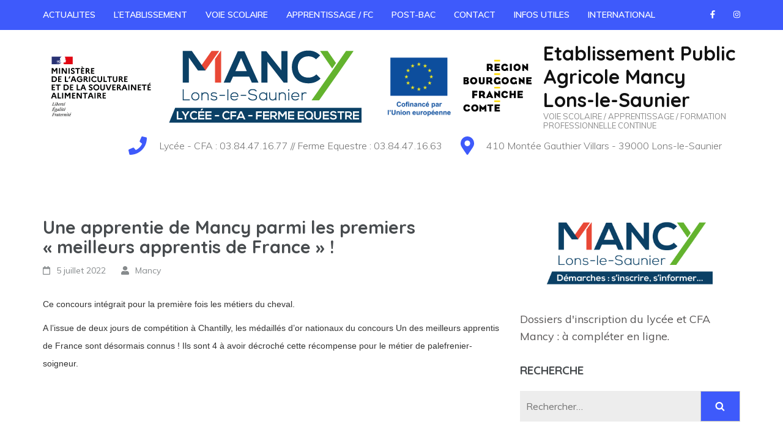

--- FILE ---
content_type: text/html; charset=UTF-8
request_url: https://www.lons-mancy.fr/une-apprentie-de-mancy-parmi-les-premiers-meilleurs-apprentis-de-france/
body_size: 24107
content:
    <!DOCTYPE html>
    <html lang="fr-FR" prefix="og: http://ogp.me/ns# article: http://ogp.me/ns/article#">
    <head itemscope itemtype="https://schema.org/WebSite">
    <meta charset="UTF-8">
    <meta name="viewport" content="width=device-width, initial-scale=1">
    <link rel="profile" href="http://gmpg.org/xfn/11">
    <link rel="pingback" href="https://www.lons-mancy.fr/xmlrpc.php">
    <title>Une apprentie de Mancy parmi les premiers « meilleurs apprentis de France » ! &#8211; Etablissement Public Agricole Mancy Lons-le-Saunier</title>
<meta name='robots' content='max-image-preview:large' />
<link rel='dns-prefetch' href='//stats.wp.com' />
<link rel='dns-prefetch' href='//fonts.googleapis.com' />
<link rel="alternate" type="application/rss+xml" title="Etablissement Public Agricole Mancy Lons-le-Saunier &raquo; Flux" href="https://www.lons-mancy.fr/feed/" />
<link rel="alternate" type="application/rss+xml" title="Etablissement Public Agricole Mancy Lons-le-Saunier &raquo; Flux des commentaires" href="https://www.lons-mancy.fr/comments/feed/" />
<link rel="alternate" title="oEmbed (JSON)" type="application/json+oembed" href="https://www.lons-mancy.fr/wp-json/oembed/1.0/embed?url=https%3A%2F%2Fwww.lons-mancy.fr%2Fune-apprentie-de-mancy-parmi-les-premiers-meilleurs-apprentis-de-france%2F" />
<link rel="alternate" title="oEmbed (XML)" type="text/xml+oembed" href="https://www.lons-mancy.fr/wp-json/oembed/1.0/embed?url=https%3A%2F%2Fwww.lons-mancy.fr%2Fune-apprentie-de-mancy-parmi-les-premiers-meilleurs-apprentis-de-france%2F&#038;format=xml" />
<style id='wp-img-auto-sizes-contain-inline-css' type='text/css'>
img:is([sizes=auto i],[sizes^="auto," i]){contain-intrinsic-size:3000px 1500px}
/*# sourceURL=wp-img-auto-sizes-contain-inline-css */
</style>
<link rel='stylesheet' id='cf7ic_style-css' href='https://www.lons-mancy.fr/wp-content/plugins/contact-form-7-image-captcha/css/cf7ic-style.css?ver=3.3.7' type='text/css' media='all' />
<style id='wp-emoji-styles-inline-css' type='text/css'>

	img.wp-smiley, img.emoji {
		display: inline !important;
		border: none !important;
		box-shadow: none !important;
		height: 1em !important;
		width: 1em !important;
		margin: 0 0.07em !important;
		vertical-align: -0.1em !important;
		background: none !important;
		padding: 0 !important;
	}
/*# sourceURL=wp-emoji-styles-inline-css */
</style>
<style id='wp-block-library-inline-css' type='text/css'>
:root{--wp-block-synced-color:#7a00df;--wp-block-synced-color--rgb:122,0,223;--wp-bound-block-color:var(--wp-block-synced-color);--wp-editor-canvas-background:#ddd;--wp-admin-theme-color:#007cba;--wp-admin-theme-color--rgb:0,124,186;--wp-admin-theme-color-darker-10:#006ba1;--wp-admin-theme-color-darker-10--rgb:0,107,160.5;--wp-admin-theme-color-darker-20:#005a87;--wp-admin-theme-color-darker-20--rgb:0,90,135;--wp-admin-border-width-focus:2px}@media (min-resolution:192dpi){:root{--wp-admin-border-width-focus:1.5px}}.wp-element-button{cursor:pointer}:root .has-very-light-gray-background-color{background-color:#eee}:root .has-very-dark-gray-background-color{background-color:#313131}:root .has-very-light-gray-color{color:#eee}:root .has-very-dark-gray-color{color:#313131}:root .has-vivid-green-cyan-to-vivid-cyan-blue-gradient-background{background:linear-gradient(135deg,#00d084,#0693e3)}:root .has-purple-crush-gradient-background{background:linear-gradient(135deg,#34e2e4,#4721fb 50%,#ab1dfe)}:root .has-hazy-dawn-gradient-background{background:linear-gradient(135deg,#faaca8,#dad0ec)}:root .has-subdued-olive-gradient-background{background:linear-gradient(135deg,#fafae1,#67a671)}:root .has-atomic-cream-gradient-background{background:linear-gradient(135deg,#fdd79a,#004a59)}:root .has-nightshade-gradient-background{background:linear-gradient(135deg,#330968,#31cdcf)}:root .has-midnight-gradient-background{background:linear-gradient(135deg,#020381,#2874fc)}:root{--wp--preset--font-size--normal:16px;--wp--preset--font-size--huge:42px}.has-regular-font-size{font-size:1em}.has-larger-font-size{font-size:2.625em}.has-normal-font-size{font-size:var(--wp--preset--font-size--normal)}.has-huge-font-size{font-size:var(--wp--preset--font-size--huge)}.has-text-align-center{text-align:center}.has-text-align-left{text-align:left}.has-text-align-right{text-align:right}.has-fit-text{white-space:nowrap!important}#end-resizable-editor-section{display:none}.aligncenter{clear:both}.items-justified-left{justify-content:flex-start}.items-justified-center{justify-content:center}.items-justified-right{justify-content:flex-end}.items-justified-space-between{justify-content:space-between}.screen-reader-text{border:0;clip-path:inset(50%);height:1px;margin:-1px;overflow:hidden;padding:0;position:absolute;width:1px;word-wrap:normal!important}.screen-reader-text:focus{background-color:#ddd;clip-path:none;color:#444;display:block;font-size:1em;height:auto;left:5px;line-height:normal;padding:15px 23px 14px;text-decoration:none;top:5px;width:auto;z-index:100000}html :where(.has-border-color){border-style:solid}html :where([style*=border-top-color]){border-top-style:solid}html :where([style*=border-right-color]){border-right-style:solid}html :where([style*=border-bottom-color]){border-bottom-style:solid}html :where([style*=border-left-color]){border-left-style:solid}html :where([style*=border-width]){border-style:solid}html :where([style*=border-top-width]){border-top-style:solid}html :where([style*=border-right-width]){border-right-style:solid}html :where([style*=border-bottom-width]){border-bottom-style:solid}html :where([style*=border-left-width]){border-left-style:solid}html :where(img[class*=wp-image-]){height:auto;max-width:100%}:where(figure){margin:0 0 1em}html :where(.is-position-sticky){--wp-admin--admin-bar--position-offset:var(--wp-admin--admin-bar--height,0px)}@media screen and (max-width:600px){html :where(.is-position-sticky){--wp-admin--admin-bar--position-offset:0px}}

/*# sourceURL=wp-block-library-inline-css */
</style><style id='wp-block-gallery-inline-css' type='text/css'>
.blocks-gallery-grid:not(.has-nested-images),.wp-block-gallery:not(.has-nested-images){display:flex;flex-wrap:wrap;list-style-type:none;margin:0;padding:0}.blocks-gallery-grid:not(.has-nested-images) .blocks-gallery-image,.blocks-gallery-grid:not(.has-nested-images) .blocks-gallery-item,.wp-block-gallery:not(.has-nested-images) .blocks-gallery-image,.wp-block-gallery:not(.has-nested-images) .blocks-gallery-item{display:flex;flex-direction:column;flex-grow:1;justify-content:center;margin:0 1em 1em 0;position:relative;width:calc(50% - 1em)}.blocks-gallery-grid:not(.has-nested-images) .blocks-gallery-image:nth-of-type(2n),.blocks-gallery-grid:not(.has-nested-images) .blocks-gallery-item:nth-of-type(2n),.wp-block-gallery:not(.has-nested-images) .blocks-gallery-image:nth-of-type(2n),.wp-block-gallery:not(.has-nested-images) .blocks-gallery-item:nth-of-type(2n){margin-right:0}.blocks-gallery-grid:not(.has-nested-images) .blocks-gallery-image figure,.blocks-gallery-grid:not(.has-nested-images) .blocks-gallery-item figure,.wp-block-gallery:not(.has-nested-images) .blocks-gallery-image figure,.wp-block-gallery:not(.has-nested-images) .blocks-gallery-item figure{align-items:flex-end;display:flex;height:100%;justify-content:flex-start;margin:0}.blocks-gallery-grid:not(.has-nested-images) .blocks-gallery-image img,.blocks-gallery-grid:not(.has-nested-images) .blocks-gallery-item img,.wp-block-gallery:not(.has-nested-images) .blocks-gallery-image img,.wp-block-gallery:not(.has-nested-images) .blocks-gallery-item img{display:block;height:auto;max-width:100%;width:auto}.blocks-gallery-grid:not(.has-nested-images) .blocks-gallery-image figcaption,.blocks-gallery-grid:not(.has-nested-images) .blocks-gallery-item figcaption,.wp-block-gallery:not(.has-nested-images) .blocks-gallery-image figcaption,.wp-block-gallery:not(.has-nested-images) .blocks-gallery-item figcaption{background:linear-gradient(0deg,#000000b3,#0000004d 70%,#0000);bottom:0;box-sizing:border-box;color:#fff;font-size:.8em;margin:0;max-height:100%;overflow:auto;padding:3em .77em .7em;position:absolute;text-align:center;width:100%;z-index:2}.blocks-gallery-grid:not(.has-nested-images) .blocks-gallery-image figcaption img,.blocks-gallery-grid:not(.has-nested-images) .blocks-gallery-item figcaption img,.wp-block-gallery:not(.has-nested-images) .blocks-gallery-image figcaption img,.wp-block-gallery:not(.has-nested-images) .blocks-gallery-item figcaption img{display:inline}.blocks-gallery-grid:not(.has-nested-images) figcaption,.wp-block-gallery:not(.has-nested-images) figcaption{flex-grow:1}.blocks-gallery-grid:not(.has-nested-images).is-cropped .blocks-gallery-image a,.blocks-gallery-grid:not(.has-nested-images).is-cropped .blocks-gallery-image img,.blocks-gallery-grid:not(.has-nested-images).is-cropped .blocks-gallery-item a,.blocks-gallery-grid:not(.has-nested-images).is-cropped .blocks-gallery-item img,.wp-block-gallery:not(.has-nested-images).is-cropped .blocks-gallery-image a,.wp-block-gallery:not(.has-nested-images).is-cropped .blocks-gallery-image img,.wp-block-gallery:not(.has-nested-images).is-cropped .blocks-gallery-item a,.wp-block-gallery:not(.has-nested-images).is-cropped .blocks-gallery-item img{flex:1;height:100%;object-fit:cover;width:100%}.blocks-gallery-grid:not(.has-nested-images).columns-1 .blocks-gallery-image,.blocks-gallery-grid:not(.has-nested-images).columns-1 .blocks-gallery-item,.wp-block-gallery:not(.has-nested-images).columns-1 .blocks-gallery-image,.wp-block-gallery:not(.has-nested-images).columns-1 .blocks-gallery-item{margin-right:0;width:100%}@media (min-width:600px){.blocks-gallery-grid:not(.has-nested-images).columns-3 .blocks-gallery-image,.blocks-gallery-grid:not(.has-nested-images).columns-3 .blocks-gallery-item,.wp-block-gallery:not(.has-nested-images).columns-3 .blocks-gallery-image,.wp-block-gallery:not(.has-nested-images).columns-3 .blocks-gallery-item{margin-right:1em;width:calc(33.33333% - .66667em)}.blocks-gallery-grid:not(.has-nested-images).columns-4 .blocks-gallery-image,.blocks-gallery-grid:not(.has-nested-images).columns-4 .blocks-gallery-item,.wp-block-gallery:not(.has-nested-images).columns-4 .blocks-gallery-image,.wp-block-gallery:not(.has-nested-images).columns-4 .blocks-gallery-item{margin-right:1em;width:calc(25% - .75em)}.blocks-gallery-grid:not(.has-nested-images).columns-5 .blocks-gallery-image,.blocks-gallery-grid:not(.has-nested-images).columns-5 .blocks-gallery-item,.wp-block-gallery:not(.has-nested-images).columns-5 .blocks-gallery-image,.wp-block-gallery:not(.has-nested-images).columns-5 .blocks-gallery-item{margin-right:1em;width:calc(20% - .8em)}.blocks-gallery-grid:not(.has-nested-images).columns-6 .blocks-gallery-image,.blocks-gallery-grid:not(.has-nested-images).columns-6 .blocks-gallery-item,.wp-block-gallery:not(.has-nested-images).columns-6 .blocks-gallery-image,.wp-block-gallery:not(.has-nested-images).columns-6 .blocks-gallery-item{margin-right:1em;width:calc(16.66667% - .83333em)}.blocks-gallery-grid:not(.has-nested-images).columns-7 .blocks-gallery-image,.blocks-gallery-grid:not(.has-nested-images).columns-7 .blocks-gallery-item,.wp-block-gallery:not(.has-nested-images).columns-7 .blocks-gallery-image,.wp-block-gallery:not(.has-nested-images).columns-7 .blocks-gallery-item{margin-right:1em;width:calc(14.28571% - .85714em)}.blocks-gallery-grid:not(.has-nested-images).columns-8 .blocks-gallery-image,.blocks-gallery-grid:not(.has-nested-images).columns-8 .blocks-gallery-item,.wp-block-gallery:not(.has-nested-images).columns-8 .blocks-gallery-image,.wp-block-gallery:not(.has-nested-images).columns-8 .blocks-gallery-item{margin-right:1em;width:calc(12.5% - .875em)}.blocks-gallery-grid:not(.has-nested-images).columns-1 .blocks-gallery-image:nth-of-type(1n),.blocks-gallery-grid:not(.has-nested-images).columns-1 .blocks-gallery-item:nth-of-type(1n),.blocks-gallery-grid:not(.has-nested-images).columns-2 .blocks-gallery-image:nth-of-type(2n),.blocks-gallery-grid:not(.has-nested-images).columns-2 .blocks-gallery-item:nth-of-type(2n),.blocks-gallery-grid:not(.has-nested-images).columns-3 .blocks-gallery-image:nth-of-type(3n),.blocks-gallery-grid:not(.has-nested-images).columns-3 .blocks-gallery-item:nth-of-type(3n),.blocks-gallery-grid:not(.has-nested-images).columns-4 .blocks-gallery-image:nth-of-type(4n),.blocks-gallery-grid:not(.has-nested-images).columns-4 .blocks-gallery-item:nth-of-type(4n),.blocks-gallery-grid:not(.has-nested-images).columns-5 .blocks-gallery-image:nth-of-type(5n),.blocks-gallery-grid:not(.has-nested-images).columns-5 .blocks-gallery-item:nth-of-type(5n),.blocks-gallery-grid:not(.has-nested-images).columns-6 .blocks-gallery-image:nth-of-type(6n),.blocks-gallery-grid:not(.has-nested-images).columns-6 .blocks-gallery-item:nth-of-type(6n),.blocks-gallery-grid:not(.has-nested-images).columns-7 .blocks-gallery-image:nth-of-type(7n),.blocks-gallery-grid:not(.has-nested-images).columns-7 .blocks-gallery-item:nth-of-type(7n),.blocks-gallery-grid:not(.has-nested-images).columns-8 .blocks-gallery-image:nth-of-type(8n),.blocks-gallery-grid:not(.has-nested-images).columns-8 .blocks-gallery-item:nth-of-type(8n),.wp-block-gallery:not(.has-nested-images).columns-1 .blocks-gallery-image:nth-of-type(1n),.wp-block-gallery:not(.has-nested-images).columns-1 .blocks-gallery-item:nth-of-type(1n),.wp-block-gallery:not(.has-nested-images).columns-2 .blocks-gallery-image:nth-of-type(2n),.wp-block-gallery:not(.has-nested-images).columns-2 .blocks-gallery-item:nth-of-type(2n),.wp-block-gallery:not(.has-nested-images).columns-3 .blocks-gallery-image:nth-of-type(3n),.wp-block-gallery:not(.has-nested-images).columns-3 .blocks-gallery-item:nth-of-type(3n),.wp-block-gallery:not(.has-nested-images).columns-4 .blocks-gallery-image:nth-of-type(4n),.wp-block-gallery:not(.has-nested-images).columns-4 .blocks-gallery-item:nth-of-type(4n),.wp-block-gallery:not(.has-nested-images).columns-5 .blocks-gallery-image:nth-of-type(5n),.wp-block-gallery:not(.has-nested-images).columns-5 .blocks-gallery-item:nth-of-type(5n),.wp-block-gallery:not(.has-nested-images).columns-6 .blocks-gallery-image:nth-of-type(6n),.wp-block-gallery:not(.has-nested-images).columns-6 .blocks-gallery-item:nth-of-type(6n),.wp-block-gallery:not(.has-nested-images).columns-7 .blocks-gallery-image:nth-of-type(7n),.wp-block-gallery:not(.has-nested-images).columns-7 .blocks-gallery-item:nth-of-type(7n),.wp-block-gallery:not(.has-nested-images).columns-8 .blocks-gallery-image:nth-of-type(8n),.wp-block-gallery:not(.has-nested-images).columns-8 .blocks-gallery-item:nth-of-type(8n){margin-right:0}}.blocks-gallery-grid:not(.has-nested-images) .blocks-gallery-image:last-child,.blocks-gallery-grid:not(.has-nested-images) .blocks-gallery-item:last-child,.wp-block-gallery:not(.has-nested-images) .blocks-gallery-image:last-child,.wp-block-gallery:not(.has-nested-images) .blocks-gallery-item:last-child{margin-right:0}.blocks-gallery-grid:not(.has-nested-images).alignleft,.blocks-gallery-grid:not(.has-nested-images).alignright,.wp-block-gallery:not(.has-nested-images).alignleft,.wp-block-gallery:not(.has-nested-images).alignright{max-width:420px;width:100%}.blocks-gallery-grid:not(.has-nested-images).aligncenter .blocks-gallery-item figure,.wp-block-gallery:not(.has-nested-images).aligncenter .blocks-gallery-item figure{justify-content:center}.wp-block-gallery:not(.is-cropped) .blocks-gallery-item{align-self:flex-start}figure.wp-block-gallery.has-nested-images{align-items:normal}.wp-block-gallery.has-nested-images figure.wp-block-image:not(#individual-image){margin:0;width:calc(50% - var(--wp--style--unstable-gallery-gap, 16px)/2)}.wp-block-gallery.has-nested-images figure.wp-block-image{box-sizing:border-box;display:flex;flex-direction:column;flex-grow:1;justify-content:center;max-width:100%;position:relative}.wp-block-gallery.has-nested-images figure.wp-block-image>a,.wp-block-gallery.has-nested-images figure.wp-block-image>div{flex-direction:column;flex-grow:1;margin:0}.wp-block-gallery.has-nested-images figure.wp-block-image img{display:block;height:auto;max-width:100%!important;width:auto}.wp-block-gallery.has-nested-images figure.wp-block-image figcaption,.wp-block-gallery.has-nested-images figure.wp-block-image:has(figcaption):before{bottom:0;left:0;max-height:100%;position:absolute;right:0}.wp-block-gallery.has-nested-images figure.wp-block-image:has(figcaption):before{backdrop-filter:blur(3px);content:"";height:100%;-webkit-mask-image:linear-gradient(0deg,#000 20%,#0000);mask-image:linear-gradient(0deg,#000 20%,#0000);max-height:40%;pointer-events:none}.wp-block-gallery.has-nested-images figure.wp-block-image figcaption{box-sizing:border-box;color:#fff;font-size:13px;margin:0;overflow:auto;padding:1em;text-align:center;text-shadow:0 0 1.5px #000}.wp-block-gallery.has-nested-images figure.wp-block-image figcaption::-webkit-scrollbar{height:12px;width:12px}.wp-block-gallery.has-nested-images figure.wp-block-image figcaption::-webkit-scrollbar-track{background-color:initial}.wp-block-gallery.has-nested-images figure.wp-block-image figcaption::-webkit-scrollbar-thumb{background-clip:padding-box;background-color:initial;border:3px solid #0000;border-radius:8px}.wp-block-gallery.has-nested-images figure.wp-block-image figcaption:focus-within::-webkit-scrollbar-thumb,.wp-block-gallery.has-nested-images figure.wp-block-image figcaption:focus::-webkit-scrollbar-thumb,.wp-block-gallery.has-nested-images figure.wp-block-image figcaption:hover::-webkit-scrollbar-thumb{background-color:#fffc}.wp-block-gallery.has-nested-images figure.wp-block-image figcaption{scrollbar-color:#0000 #0000;scrollbar-gutter:stable both-edges;scrollbar-width:thin}.wp-block-gallery.has-nested-images figure.wp-block-image figcaption:focus,.wp-block-gallery.has-nested-images figure.wp-block-image figcaption:focus-within,.wp-block-gallery.has-nested-images figure.wp-block-image figcaption:hover{scrollbar-color:#fffc #0000}.wp-block-gallery.has-nested-images figure.wp-block-image figcaption{will-change:transform}@media (hover:none){.wp-block-gallery.has-nested-images figure.wp-block-image figcaption{scrollbar-color:#fffc #0000}}.wp-block-gallery.has-nested-images figure.wp-block-image figcaption{background:linear-gradient(0deg,#0006,#0000)}.wp-block-gallery.has-nested-images figure.wp-block-image figcaption img{display:inline}.wp-block-gallery.has-nested-images figure.wp-block-image figcaption a{color:inherit}.wp-block-gallery.has-nested-images figure.wp-block-image.has-custom-border img{box-sizing:border-box}.wp-block-gallery.has-nested-images figure.wp-block-image.has-custom-border>a,.wp-block-gallery.has-nested-images figure.wp-block-image.has-custom-border>div,.wp-block-gallery.has-nested-images figure.wp-block-image.is-style-rounded>a,.wp-block-gallery.has-nested-images figure.wp-block-image.is-style-rounded>div{flex:1 1 auto}.wp-block-gallery.has-nested-images figure.wp-block-image.has-custom-border figcaption,.wp-block-gallery.has-nested-images figure.wp-block-image.is-style-rounded figcaption{background:none;color:inherit;flex:initial;margin:0;padding:10px 10px 9px;position:relative;text-shadow:none}.wp-block-gallery.has-nested-images figure.wp-block-image.has-custom-border:before,.wp-block-gallery.has-nested-images figure.wp-block-image.is-style-rounded:before{content:none}.wp-block-gallery.has-nested-images figcaption{flex-basis:100%;flex-grow:1;text-align:center}.wp-block-gallery.has-nested-images:not(.is-cropped) figure.wp-block-image:not(#individual-image){margin-bottom:auto;margin-top:0}.wp-block-gallery.has-nested-images.is-cropped figure.wp-block-image:not(#individual-image){align-self:inherit}.wp-block-gallery.has-nested-images.is-cropped figure.wp-block-image:not(#individual-image)>a,.wp-block-gallery.has-nested-images.is-cropped figure.wp-block-image:not(#individual-image)>div:not(.components-drop-zone){display:flex}.wp-block-gallery.has-nested-images.is-cropped figure.wp-block-image:not(#individual-image) a,.wp-block-gallery.has-nested-images.is-cropped figure.wp-block-image:not(#individual-image) img{flex:1 0 0%;height:100%;object-fit:cover;width:100%}.wp-block-gallery.has-nested-images.columns-1 figure.wp-block-image:not(#individual-image){width:100%}@media (min-width:600px){.wp-block-gallery.has-nested-images.columns-3 figure.wp-block-image:not(#individual-image){width:calc(33.33333% - var(--wp--style--unstable-gallery-gap, 16px)*.66667)}.wp-block-gallery.has-nested-images.columns-4 figure.wp-block-image:not(#individual-image){width:calc(25% - var(--wp--style--unstable-gallery-gap, 16px)*.75)}.wp-block-gallery.has-nested-images.columns-5 figure.wp-block-image:not(#individual-image){width:calc(20% - var(--wp--style--unstable-gallery-gap, 16px)*.8)}.wp-block-gallery.has-nested-images.columns-6 figure.wp-block-image:not(#individual-image){width:calc(16.66667% - var(--wp--style--unstable-gallery-gap, 16px)*.83333)}.wp-block-gallery.has-nested-images.columns-7 figure.wp-block-image:not(#individual-image){width:calc(14.28571% - var(--wp--style--unstable-gallery-gap, 16px)*.85714)}.wp-block-gallery.has-nested-images.columns-8 figure.wp-block-image:not(#individual-image){width:calc(12.5% - var(--wp--style--unstable-gallery-gap, 16px)*.875)}.wp-block-gallery.has-nested-images.columns-default figure.wp-block-image:not(#individual-image){width:calc(33.33% - var(--wp--style--unstable-gallery-gap, 16px)*.66667)}.wp-block-gallery.has-nested-images.columns-default figure.wp-block-image:not(#individual-image):first-child:nth-last-child(2),.wp-block-gallery.has-nested-images.columns-default figure.wp-block-image:not(#individual-image):first-child:nth-last-child(2)~figure.wp-block-image:not(#individual-image){width:calc(50% - var(--wp--style--unstable-gallery-gap, 16px)*.5)}.wp-block-gallery.has-nested-images.columns-default figure.wp-block-image:not(#individual-image):first-child:last-child{width:100%}}.wp-block-gallery.has-nested-images.alignleft,.wp-block-gallery.has-nested-images.alignright{max-width:420px;width:100%}.wp-block-gallery.has-nested-images.aligncenter{justify-content:center}
/*# sourceURL=https://www.lons-mancy.fr/wp-includes/blocks/gallery/style.min.css */
</style>
<style id='wp-block-image-inline-css' type='text/css'>
.wp-block-image>a,.wp-block-image>figure>a{display:inline-block}.wp-block-image img{box-sizing:border-box;height:auto;max-width:100%;vertical-align:bottom}@media not (prefers-reduced-motion){.wp-block-image img.hide{visibility:hidden}.wp-block-image img.show{animation:show-content-image .4s}}.wp-block-image[style*=border-radius] img,.wp-block-image[style*=border-radius]>a{border-radius:inherit}.wp-block-image.has-custom-border img{box-sizing:border-box}.wp-block-image.aligncenter{text-align:center}.wp-block-image.alignfull>a,.wp-block-image.alignwide>a{width:100%}.wp-block-image.alignfull img,.wp-block-image.alignwide img{height:auto;width:100%}.wp-block-image .aligncenter,.wp-block-image .alignleft,.wp-block-image .alignright,.wp-block-image.aligncenter,.wp-block-image.alignleft,.wp-block-image.alignright{display:table}.wp-block-image .aligncenter>figcaption,.wp-block-image .alignleft>figcaption,.wp-block-image .alignright>figcaption,.wp-block-image.aligncenter>figcaption,.wp-block-image.alignleft>figcaption,.wp-block-image.alignright>figcaption{caption-side:bottom;display:table-caption}.wp-block-image .alignleft{float:left;margin:.5em 1em .5em 0}.wp-block-image .alignright{float:right;margin:.5em 0 .5em 1em}.wp-block-image .aligncenter{margin-left:auto;margin-right:auto}.wp-block-image :where(figcaption){margin-bottom:1em;margin-top:.5em}.wp-block-image.is-style-circle-mask img{border-radius:9999px}@supports ((-webkit-mask-image:none) or (mask-image:none)) or (-webkit-mask-image:none){.wp-block-image.is-style-circle-mask img{border-radius:0;-webkit-mask-image:url('data:image/svg+xml;utf8,<svg viewBox="0 0 100 100" xmlns="http://www.w3.org/2000/svg"><circle cx="50" cy="50" r="50"/></svg>');mask-image:url('data:image/svg+xml;utf8,<svg viewBox="0 0 100 100" xmlns="http://www.w3.org/2000/svg"><circle cx="50" cy="50" r="50"/></svg>');mask-mode:alpha;-webkit-mask-position:center;mask-position:center;-webkit-mask-repeat:no-repeat;mask-repeat:no-repeat;-webkit-mask-size:contain;mask-size:contain}}:root :where(.wp-block-image.is-style-rounded img,.wp-block-image .is-style-rounded img){border-radius:9999px}.wp-block-image figure{margin:0}.wp-lightbox-container{display:flex;flex-direction:column;position:relative}.wp-lightbox-container img{cursor:zoom-in}.wp-lightbox-container img:hover+button{opacity:1}.wp-lightbox-container button{align-items:center;backdrop-filter:blur(16px) saturate(180%);background-color:#5a5a5a40;border:none;border-radius:4px;cursor:zoom-in;display:flex;height:20px;justify-content:center;opacity:0;padding:0;position:absolute;right:16px;text-align:center;top:16px;width:20px;z-index:100}@media not (prefers-reduced-motion){.wp-lightbox-container button{transition:opacity .2s ease}}.wp-lightbox-container button:focus-visible{outline:3px auto #5a5a5a40;outline:3px auto -webkit-focus-ring-color;outline-offset:3px}.wp-lightbox-container button:hover{cursor:pointer;opacity:1}.wp-lightbox-container button:focus{opacity:1}.wp-lightbox-container button:focus,.wp-lightbox-container button:hover,.wp-lightbox-container button:not(:hover):not(:active):not(.has-background){background-color:#5a5a5a40;border:none}.wp-lightbox-overlay{box-sizing:border-box;cursor:zoom-out;height:100vh;left:0;overflow:hidden;position:fixed;top:0;visibility:hidden;width:100%;z-index:100000}.wp-lightbox-overlay .close-button{align-items:center;cursor:pointer;display:flex;justify-content:center;min-height:40px;min-width:40px;padding:0;position:absolute;right:calc(env(safe-area-inset-right) + 16px);top:calc(env(safe-area-inset-top) + 16px);z-index:5000000}.wp-lightbox-overlay .close-button:focus,.wp-lightbox-overlay .close-button:hover,.wp-lightbox-overlay .close-button:not(:hover):not(:active):not(.has-background){background:none;border:none}.wp-lightbox-overlay .lightbox-image-container{height:var(--wp--lightbox-container-height);left:50%;overflow:hidden;position:absolute;top:50%;transform:translate(-50%,-50%);transform-origin:top left;width:var(--wp--lightbox-container-width);z-index:9999999999}.wp-lightbox-overlay .wp-block-image{align-items:center;box-sizing:border-box;display:flex;height:100%;justify-content:center;margin:0;position:relative;transform-origin:0 0;width:100%;z-index:3000000}.wp-lightbox-overlay .wp-block-image img{height:var(--wp--lightbox-image-height);min-height:var(--wp--lightbox-image-height);min-width:var(--wp--lightbox-image-width);width:var(--wp--lightbox-image-width)}.wp-lightbox-overlay .wp-block-image figcaption{display:none}.wp-lightbox-overlay button{background:none;border:none}.wp-lightbox-overlay .scrim{background-color:#fff;height:100%;opacity:.9;position:absolute;width:100%;z-index:2000000}.wp-lightbox-overlay.active{visibility:visible}@media not (prefers-reduced-motion){.wp-lightbox-overlay.active{animation:turn-on-visibility .25s both}.wp-lightbox-overlay.active img{animation:turn-on-visibility .35s both}.wp-lightbox-overlay.show-closing-animation:not(.active){animation:turn-off-visibility .35s both}.wp-lightbox-overlay.show-closing-animation:not(.active) img{animation:turn-off-visibility .25s both}.wp-lightbox-overlay.zoom.active{animation:none;opacity:1;visibility:visible}.wp-lightbox-overlay.zoom.active .lightbox-image-container{animation:lightbox-zoom-in .4s}.wp-lightbox-overlay.zoom.active .lightbox-image-container img{animation:none}.wp-lightbox-overlay.zoom.active .scrim{animation:turn-on-visibility .4s forwards}.wp-lightbox-overlay.zoom.show-closing-animation:not(.active){animation:none}.wp-lightbox-overlay.zoom.show-closing-animation:not(.active) .lightbox-image-container{animation:lightbox-zoom-out .4s}.wp-lightbox-overlay.zoom.show-closing-animation:not(.active) .lightbox-image-container img{animation:none}.wp-lightbox-overlay.zoom.show-closing-animation:not(.active) .scrim{animation:turn-off-visibility .4s forwards}}@keyframes show-content-image{0%{visibility:hidden}99%{visibility:hidden}to{visibility:visible}}@keyframes turn-on-visibility{0%{opacity:0}to{opacity:1}}@keyframes turn-off-visibility{0%{opacity:1;visibility:visible}99%{opacity:0;visibility:visible}to{opacity:0;visibility:hidden}}@keyframes lightbox-zoom-in{0%{transform:translate(calc((-100vw + var(--wp--lightbox-scrollbar-width))/2 + var(--wp--lightbox-initial-left-position)),calc(-50vh + var(--wp--lightbox-initial-top-position))) scale(var(--wp--lightbox-scale))}to{transform:translate(-50%,-50%) scale(1)}}@keyframes lightbox-zoom-out{0%{transform:translate(-50%,-50%) scale(1);visibility:visible}99%{visibility:visible}to{transform:translate(calc((-100vw + var(--wp--lightbox-scrollbar-width))/2 + var(--wp--lightbox-initial-left-position)),calc(-50vh + var(--wp--lightbox-initial-top-position))) scale(var(--wp--lightbox-scale));visibility:hidden}}
/*# sourceURL=https://www.lons-mancy.fr/wp-includes/blocks/image/style.min.css */
</style>
<style id='wp-block-paragraph-inline-css' type='text/css'>
.is-small-text{font-size:.875em}.is-regular-text{font-size:1em}.is-large-text{font-size:2.25em}.is-larger-text{font-size:3em}.has-drop-cap:not(:focus):first-letter{float:left;font-size:8.4em;font-style:normal;font-weight:100;line-height:.68;margin:.05em .1em 0 0;text-transform:uppercase}body.rtl .has-drop-cap:not(:focus):first-letter{float:none;margin-left:.1em}p.has-drop-cap.has-background{overflow:hidden}:root :where(p.has-background){padding:1.25em 2.375em}:where(p.has-text-color:not(.has-link-color)) a{color:inherit}p.has-text-align-left[style*="writing-mode:vertical-lr"],p.has-text-align-right[style*="writing-mode:vertical-rl"]{rotate:180deg}
/*# sourceURL=https://www.lons-mancy.fr/wp-includes/blocks/paragraph/style.min.css */
</style>
<style id='global-styles-inline-css' type='text/css'>
:root{--wp--preset--aspect-ratio--square: 1;--wp--preset--aspect-ratio--4-3: 4/3;--wp--preset--aspect-ratio--3-4: 3/4;--wp--preset--aspect-ratio--3-2: 3/2;--wp--preset--aspect-ratio--2-3: 2/3;--wp--preset--aspect-ratio--16-9: 16/9;--wp--preset--aspect-ratio--9-16: 9/16;--wp--preset--color--black: #000000;--wp--preset--color--cyan-bluish-gray: #abb8c3;--wp--preset--color--white: #ffffff;--wp--preset--color--pale-pink: #f78da7;--wp--preset--color--vivid-red: #cf2e2e;--wp--preset--color--luminous-vivid-orange: #ff6900;--wp--preset--color--luminous-vivid-amber: #fcb900;--wp--preset--color--light-green-cyan: #7bdcb5;--wp--preset--color--vivid-green-cyan: #00d084;--wp--preset--color--pale-cyan-blue: #8ed1fc;--wp--preset--color--vivid-cyan-blue: #0693e3;--wp--preset--color--vivid-purple: #9b51e0;--wp--preset--gradient--vivid-cyan-blue-to-vivid-purple: linear-gradient(135deg,rgb(6,147,227) 0%,rgb(155,81,224) 100%);--wp--preset--gradient--light-green-cyan-to-vivid-green-cyan: linear-gradient(135deg,rgb(122,220,180) 0%,rgb(0,208,130) 100%);--wp--preset--gradient--luminous-vivid-amber-to-luminous-vivid-orange: linear-gradient(135deg,rgb(252,185,0) 0%,rgb(255,105,0) 100%);--wp--preset--gradient--luminous-vivid-orange-to-vivid-red: linear-gradient(135deg,rgb(255,105,0) 0%,rgb(207,46,46) 100%);--wp--preset--gradient--very-light-gray-to-cyan-bluish-gray: linear-gradient(135deg,rgb(238,238,238) 0%,rgb(169,184,195) 100%);--wp--preset--gradient--cool-to-warm-spectrum: linear-gradient(135deg,rgb(74,234,220) 0%,rgb(151,120,209) 20%,rgb(207,42,186) 40%,rgb(238,44,130) 60%,rgb(251,105,98) 80%,rgb(254,248,76) 100%);--wp--preset--gradient--blush-light-purple: linear-gradient(135deg,rgb(255,206,236) 0%,rgb(152,150,240) 100%);--wp--preset--gradient--blush-bordeaux: linear-gradient(135deg,rgb(254,205,165) 0%,rgb(254,45,45) 50%,rgb(107,0,62) 100%);--wp--preset--gradient--luminous-dusk: linear-gradient(135deg,rgb(255,203,112) 0%,rgb(199,81,192) 50%,rgb(65,88,208) 100%);--wp--preset--gradient--pale-ocean: linear-gradient(135deg,rgb(255,245,203) 0%,rgb(182,227,212) 50%,rgb(51,167,181) 100%);--wp--preset--gradient--electric-grass: linear-gradient(135deg,rgb(202,248,128) 0%,rgb(113,206,126) 100%);--wp--preset--gradient--midnight: linear-gradient(135deg,rgb(2,3,129) 0%,rgb(40,116,252) 100%);--wp--preset--font-size--small: 13px;--wp--preset--font-size--medium: 20px;--wp--preset--font-size--large: 36px;--wp--preset--font-size--x-large: 42px;--wp--preset--spacing--20: 0.44rem;--wp--preset--spacing--30: 0.67rem;--wp--preset--spacing--40: 1rem;--wp--preset--spacing--50: 1.5rem;--wp--preset--spacing--60: 2.25rem;--wp--preset--spacing--70: 3.38rem;--wp--preset--spacing--80: 5.06rem;--wp--preset--shadow--natural: 6px 6px 9px rgba(0, 0, 0, 0.2);--wp--preset--shadow--deep: 12px 12px 50px rgba(0, 0, 0, 0.4);--wp--preset--shadow--sharp: 6px 6px 0px rgba(0, 0, 0, 0.2);--wp--preset--shadow--outlined: 6px 6px 0px -3px rgb(255, 255, 255), 6px 6px rgb(0, 0, 0);--wp--preset--shadow--crisp: 6px 6px 0px rgb(0, 0, 0);}:where(.is-layout-flex){gap: 0.5em;}:where(.is-layout-grid){gap: 0.5em;}body .is-layout-flex{display: flex;}.is-layout-flex{flex-wrap: wrap;align-items: center;}.is-layout-flex > :is(*, div){margin: 0;}body .is-layout-grid{display: grid;}.is-layout-grid > :is(*, div){margin: 0;}:where(.wp-block-columns.is-layout-flex){gap: 2em;}:where(.wp-block-columns.is-layout-grid){gap: 2em;}:where(.wp-block-post-template.is-layout-flex){gap: 1.25em;}:where(.wp-block-post-template.is-layout-grid){gap: 1.25em;}.has-black-color{color: var(--wp--preset--color--black) !important;}.has-cyan-bluish-gray-color{color: var(--wp--preset--color--cyan-bluish-gray) !important;}.has-white-color{color: var(--wp--preset--color--white) !important;}.has-pale-pink-color{color: var(--wp--preset--color--pale-pink) !important;}.has-vivid-red-color{color: var(--wp--preset--color--vivid-red) !important;}.has-luminous-vivid-orange-color{color: var(--wp--preset--color--luminous-vivid-orange) !important;}.has-luminous-vivid-amber-color{color: var(--wp--preset--color--luminous-vivid-amber) !important;}.has-light-green-cyan-color{color: var(--wp--preset--color--light-green-cyan) !important;}.has-vivid-green-cyan-color{color: var(--wp--preset--color--vivid-green-cyan) !important;}.has-pale-cyan-blue-color{color: var(--wp--preset--color--pale-cyan-blue) !important;}.has-vivid-cyan-blue-color{color: var(--wp--preset--color--vivid-cyan-blue) !important;}.has-vivid-purple-color{color: var(--wp--preset--color--vivid-purple) !important;}.has-black-background-color{background-color: var(--wp--preset--color--black) !important;}.has-cyan-bluish-gray-background-color{background-color: var(--wp--preset--color--cyan-bluish-gray) !important;}.has-white-background-color{background-color: var(--wp--preset--color--white) !important;}.has-pale-pink-background-color{background-color: var(--wp--preset--color--pale-pink) !important;}.has-vivid-red-background-color{background-color: var(--wp--preset--color--vivid-red) !important;}.has-luminous-vivid-orange-background-color{background-color: var(--wp--preset--color--luminous-vivid-orange) !important;}.has-luminous-vivid-amber-background-color{background-color: var(--wp--preset--color--luminous-vivid-amber) !important;}.has-light-green-cyan-background-color{background-color: var(--wp--preset--color--light-green-cyan) !important;}.has-vivid-green-cyan-background-color{background-color: var(--wp--preset--color--vivid-green-cyan) !important;}.has-pale-cyan-blue-background-color{background-color: var(--wp--preset--color--pale-cyan-blue) !important;}.has-vivid-cyan-blue-background-color{background-color: var(--wp--preset--color--vivid-cyan-blue) !important;}.has-vivid-purple-background-color{background-color: var(--wp--preset--color--vivid-purple) !important;}.has-black-border-color{border-color: var(--wp--preset--color--black) !important;}.has-cyan-bluish-gray-border-color{border-color: var(--wp--preset--color--cyan-bluish-gray) !important;}.has-white-border-color{border-color: var(--wp--preset--color--white) !important;}.has-pale-pink-border-color{border-color: var(--wp--preset--color--pale-pink) !important;}.has-vivid-red-border-color{border-color: var(--wp--preset--color--vivid-red) !important;}.has-luminous-vivid-orange-border-color{border-color: var(--wp--preset--color--luminous-vivid-orange) !important;}.has-luminous-vivid-amber-border-color{border-color: var(--wp--preset--color--luminous-vivid-amber) !important;}.has-light-green-cyan-border-color{border-color: var(--wp--preset--color--light-green-cyan) !important;}.has-vivid-green-cyan-border-color{border-color: var(--wp--preset--color--vivid-green-cyan) !important;}.has-pale-cyan-blue-border-color{border-color: var(--wp--preset--color--pale-cyan-blue) !important;}.has-vivid-cyan-blue-border-color{border-color: var(--wp--preset--color--vivid-cyan-blue) !important;}.has-vivid-purple-border-color{border-color: var(--wp--preset--color--vivid-purple) !important;}.has-vivid-cyan-blue-to-vivid-purple-gradient-background{background: var(--wp--preset--gradient--vivid-cyan-blue-to-vivid-purple) !important;}.has-light-green-cyan-to-vivid-green-cyan-gradient-background{background: var(--wp--preset--gradient--light-green-cyan-to-vivid-green-cyan) !important;}.has-luminous-vivid-amber-to-luminous-vivid-orange-gradient-background{background: var(--wp--preset--gradient--luminous-vivid-amber-to-luminous-vivid-orange) !important;}.has-luminous-vivid-orange-to-vivid-red-gradient-background{background: var(--wp--preset--gradient--luminous-vivid-orange-to-vivid-red) !important;}.has-very-light-gray-to-cyan-bluish-gray-gradient-background{background: var(--wp--preset--gradient--very-light-gray-to-cyan-bluish-gray) !important;}.has-cool-to-warm-spectrum-gradient-background{background: var(--wp--preset--gradient--cool-to-warm-spectrum) !important;}.has-blush-light-purple-gradient-background{background: var(--wp--preset--gradient--blush-light-purple) !important;}.has-blush-bordeaux-gradient-background{background: var(--wp--preset--gradient--blush-bordeaux) !important;}.has-luminous-dusk-gradient-background{background: var(--wp--preset--gradient--luminous-dusk) !important;}.has-pale-ocean-gradient-background{background: var(--wp--preset--gradient--pale-ocean) !important;}.has-electric-grass-gradient-background{background: var(--wp--preset--gradient--electric-grass) !important;}.has-midnight-gradient-background{background: var(--wp--preset--gradient--midnight) !important;}.has-small-font-size{font-size: var(--wp--preset--font-size--small) !important;}.has-medium-font-size{font-size: var(--wp--preset--font-size--medium) !important;}.has-large-font-size{font-size: var(--wp--preset--font-size--large) !important;}.has-x-large-font-size{font-size: var(--wp--preset--font-size--x-large) !important;}
/*# sourceURL=global-styles-inline-css */
</style>
<style id='core-block-supports-inline-css' type='text/css'>
.wp-block-gallery.wp-block-gallery-1{--wp--style--unstable-gallery-gap:var( --wp--style--gallery-gap-default, var( --gallery-block--gutter-size, var( --wp--style--block-gap, 0.5em ) ) );gap:var( --wp--style--gallery-gap-default, var( --gallery-block--gutter-size, var( --wp--style--block-gap, 0.5em ) ) );}.wp-block-gallery.wp-block-gallery-2{--wp--style--unstable-gallery-gap:var( --wp--style--gallery-gap-default, var( --gallery-block--gutter-size, var( --wp--style--block-gap, 0.5em ) ) );gap:var( --wp--style--gallery-gap-default, var( --gallery-block--gutter-size, var( --wp--style--block-gap, 0.5em ) ) );}
/*# sourceURL=core-block-supports-inline-css */
</style>

<style id='classic-theme-styles-inline-css' type='text/css'>
/*! This file is auto-generated */
.wp-block-button__link{color:#fff;background-color:#32373c;border-radius:9999px;box-shadow:none;text-decoration:none;padding:calc(.667em + 2px) calc(1.333em + 2px);font-size:1.125em}.wp-block-file__button{background:#32373c;color:#fff;text-decoration:none}
/*# sourceURL=/wp-includes/css/classic-themes.min.css */
</style>
<link rel='stylesheet' id='contact-form-7-css' href='https://www.lons-mancy.fr/wp-content/plugins/contact-form-7/includes/css/styles.css?ver=6.1.4' type='text/css' media='all' />
<link rel='stylesheet' id='education-zone-pro-google-fonts-css' href='https://fonts.googleapis.com/css?family=Lato%3A100%2C100italic%2C300%2C300italic%2Cregular%2Citalic%2C700%2C700italic%2C900%2C900italic%7CQuicksand%3A300%2Cregular%2C500%2C600%2C700%7CMuli%3A200%2C200italic%2C300%2C300italic%2Cregular%2Citalic%2C600%2C600italic%2C700%2C700italic%2C800%2C800italic%2C900%2C900italic%7CLato%3A700&#038;subset' type='text/css' media='all' />
<link rel='stylesheet' id='animate-css' href='https://www.lons-mancy.fr/wp-content/themes/education-zone-pro/css/animate.min.css?ver=6.9' type='text/css' media='all' />
<link rel='stylesheet' id='owl-carousel-css' href='https://www.lons-mancy.fr/wp-content/themes/education-zone-pro/css/owl.carousel.min.css?ver=6.9' type='text/css' media='all' />
<link rel='stylesheet' id='owl-theme-default-css' href='https://www.lons-mancy.fr/wp-content/themes/education-zone-pro/css/owl.theme.default.min.css?ver=6.9' type='text/css' media='all' />
<link rel='stylesheet' id='odometer-css' href='https://www.lons-mancy.fr/wp-content/themes/education-zone-pro/css/odometer.min.css?ver=6.9' type='text/css' media='all' />
<link rel='stylesheet' id='education-zone-pro-style-css' href='https://www.lons-mancy.fr/wp-content/themes/education-zone-pro/style.css?ver=2.5.2' type='text/css' media='all' />
<link rel='stylesheet' id='jquery-fancybox-css' href='https://www.lons-mancy.fr/wp-content/themes/education-zone-pro/css/jquery.fancybox.min.css?ver=3.5.7' type='text/css' media='all' />
<link rel='stylesheet' id='newsletter-css' href='https://www.lons-mancy.fr/wp-content/plugins/newsletter/style.css?ver=9.1.0' type='text/css' media='all' />
<script type="text/javascript" src="https://www.lons-mancy.fr/wp-includes/js/jquery/jquery.min.js?ver=3.7.1" id="jquery-core-js"></script>
<script type="text/javascript" src="https://www.lons-mancy.fr/wp-includes/js/jquery/jquery-migrate.min.js?ver=3.4.1" id="jquery-migrate-js"></script>
<link rel="https://api.w.org/" href="https://www.lons-mancy.fr/wp-json/" /><link rel="alternate" title="JSON" type="application/json" href="https://www.lons-mancy.fr/wp-json/wp/v2/posts/2194" /><link rel="EditURI" type="application/rsd+xml" title="RSD" href="https://www.lons-mancy.fr/xmlrpc.php?rsd" />
<meta name="generator" content="WordPress 6.9" />
<link rel="canonical" href="https://www.lons-mancy.fr/une-apprentie-de-mancy-parmi-les-premiers-meilleurs-apprentis-de-france/" />
<link rel='shortlink' href='https://www.lons-mancy.fr/?p=2194' />
	<style>img#wpstats{display:none}</style>
		<script type="application/ld+json">
{
    "@context": "https://schema.org",
    "@type": "Blog",
    "mainEntityOfPage": {
        "@type": "WebPage",
        "@id": "https://www.lons-mancy.fr/une-apprentie-de-mancy-parmi-les-premiers-meilleurs-apprentis-de-france/"
    },
    "headline": "Une apprentie de Mancy parmi les premiers « meilleurs apprentis de France » !",
    "datePublished": "2022-07-05T09:47:41+0200",
    "dateModified": "2024-01-11T09:04:57+0100",
    "author": {
        "@type": "Person",
        "name": "Mancy"
    },
    "description": "Ce concours intégrait pour la première fois les métiers du cheval. A l’issue de deux jours de compétition à Ch",
    "publisher": {
        "@type": "Organization",
        "name": "Etablissement Public Agricole Mancy Lons-le-Saunier",
        "description": "VOIE SCOLAIRE / APPRENTISSAGE / FORMATION PROFESSIONNELLE CONTINUE",
        "logo": {
            "@type": "ImageObject",
            "url": "https://www.lons-mancy.fr/wp-content/uploads/2023/03/cropped-Logo_Mancy-bandeau_web_2023-600x60.png",
            "width": 600,
            "height": 60
        }
    }
}
</script>
<!-- Global site tag (gtag.js) - Google Analytics -->
<script async src="https://www.googletagmanager.com/gtag/js?id=UA-1579542-1"></script>
<script>
  window.dataLayer = window.dataLayer || [];
  function gtag(){dataLayer.push(arguments);}
  gtag('js', new Date());

  gtag('config', 'UA-1579542-1');
</script>
<meta property="og:title" content="Une apprentie de Mancy parmi les premiers « meilleurs apprentis de France » !" />
<meta property="og:type" content="article" />
<meta property="og:image" content="https://www.lons-mancy.fr/wp-content/uploads/2022/07/Model-photo-actu-Site-ER-MAF.jpg" />
<meta property="og:image" content="https://www.lons-mancy.fr/wp-content/uploads/2022/07/Resultats-concours-MAF.png" />
<meta property="og:url" content="https://www.lons-mancy.fr/une-apprentie-de-mancy-parmi-les-premiers-meilleurs-apprentis-de-france/" />
<meta property="og:description" content="Ce concours intégrait pour la première fois les métiers du cheval. A l’issue de deux jours de compétition à Chantilly, &hellip; " />
<meta property="og:locale" content="fr_FR" />
<meta property="og:site_name" content="Etablissement Public Agricole Mancy Lons-le-Saunier" />
<meta name="twitter:card" content="summary_large_image" />
<meta property="article:section" content="Archives actualités" />
<meta property="article:published_time" content="2022-07-05T09:47:41+02:00" />
<meta property="article:modified_time" content="2024-01-11T09:04:57+01:00" />
<meta property="article:author" content="https://www.lons-mancy.fr/author/adming/" />
<style type='text/css' media='all'>    
    body{
    	font-size: 18px;
    	line-height: 28px;
    	color: #585656;
    	font-family: Muli;
        font-weight: 400;
        font-style: normal;
        background: url() #ffffff;
    }  

    body,
    button,
    input,
    select,
    textarea{
        font-family: Muli;
    }
    
    a{
        color: #3E5AFB;   
    }


    .site-header .site-branding .site-description{
        font-family: Muli; 
    }

    
    /* home page section title style */
    
    .welcome-note .header-part .section-title,
    .featured-courses .header-part .section-title,
    .theme .header-part .section-title,
    .choose-us .header-part .section-title,
    .student-stories .header-part .section-title,
    .latest-events .header-part .section-title,
    .news-category .section-title,
    .team-section .header-part .section-title,
    .photo-gallery .header-part .section-title,
    .page-header .page-title {
        font-size: 38px;
    	line-height: 42px;
    	font-family: Lato;
        font-weight: 700;
        font-style: normal;        
    }

    .welcome-note .header-part .section-title,
    .featured-courses .header-part .section-title,
    .choose-us .header-part .section-title,
    .latest-events .header-part .section-title,
    .news-category .section-title,
    .photo-gallery .header-part .section-title,
    .page-header .page-title{
        color: #585656;
    }


    .site-header .apply-btn{border-color: #3E5AFB;}

    .site-header .apply-btn:hover,
    .site-header .apply-btn:focus{
        background: #3E5AFB;
    }
    
    
    #primary .post .entry-title{
        font-size: 29px;;
        line-height: 32px;
        font-family: Lato;
        font-weight: 700;
    }
    
    #secondary .widget-title,
    .widget-area .widget-title,
    #secondary .widget.widget_education_zone_pro_stat_counter_widget .col span,
    .site-footer .widget.widget_education_zone_pro_stat_counter_widget .col span{
        font-family: Lato;
    }
  
    /* H1 content */
    .post .entry-content h1,
    .page .entry-content h1{
        font-family: Lato;
        font-size: 38px;
        font-weight: 700;
        font-style: normal;
        line-height: 42px;
        color: #474b4e;
    }
    
    /* H2 content */
    .post .entry-content h2,
    .page .entry-content h2{
        font-family: Lato;
        font-size: 29px;
        font-weight: 700;
        font-style: normal;
        line-height: 32px;
        color: #393939;
    }
    
    /* H3 content */
    .post .entry-content h3,
    .page .entry-content h3{
        font-family: Lato;
        font-size: 23px;
        font-weight: 700;
        font-style: normal;
        line-height: 28px;
        color: #393939;
    }
    
    /* H4 content */
    .post .entry-content h4,
    .page .entry-content h4{
        font-family: Lato;
        font-size: 21px;
        font-weight: 700;
        font-style: normal;
        line-height: 25px;
        color: #393939;
    }
    
    /* H5 content */
    .post .entry-content h5,
    .page .entry-content h5{
        font-family: Lato;
        font-size: 19px;
        font-weight: 700;
        font-style: normal;
        line-height: 22px;
        color: #393939;
    }
    
    /* H6 content */
    .post .entry-content h6,
    .page .entry-content h6{
        font-family: Lato;
        font-size: 17px;
        font-weight: 700;
        font-style: normal;
        line-height: 21px;
        color: #393939;
    }
    
    .site-header .header-top,
    .site-header .header-top .secondary-nav ul,
    .site-header .header-bottom,
    .main-navigation ul ul{
        background: #3E5AFB;
    }
    
    .banner .banner-text .text .course-link,
    .featured-courses .learn-more,
    .news-category .more-btn,
    .latest-events .learn-more,
    .featured-courses ul li .image-holder .description .learn-more,
    #primary .read-more, .default-btn{
        background: #3E5AFB;
        border-color: #3E5AFB;
    }
    
    .welcome-note .col h3,
    .school_zone .site-branding .site-title a,
    .school_zone #crumbs{
        color: #3E5AFB;
    }

    .mobile-header .apply-btn a{
        border-color: #3E5AFB;
        color: #3E5AFB;
    }

    .mobile-header .apply-btn a:hover,
    .mobile-header .apply-btn a:focus{
        background: #3E5AFB;
    }
    
    .featured-courses .learn-more:hover,
    .featured-courses .learn-more:focus,
    .news-category .post .entry-header a:hover,
    .news-category .post .entry-header a:focus,
    .news-category .more-btn:hover,
    .news-category .more-btn:focus,
    .choose-us .col h3 a:hover,
    .choose-us .col h3 a:focus,
    .latest-events .post .entry-header a:hover,
    .latest-events .post .entry-header a:focus,
    .latest-events .learn-more:hover,
    .latest-events .learn-more:focus,
    .latest-events .col-2 .post .entry-meta a:hover,
    .latest-events .col-2 .post .entry-meta a:focus,
    .featured-courses ul li .image-holder .description .learn-more:hover,
    .featured-courses ul li .image-holder .description .learn-more:focus,
    #primary .entry-header a:hover,
    #primary .entry-header a:focus,
    #primary .read-more:hover,
    #primary .read-more:focus,
    .default-btn:hover,
    .default-btn:focus,
    .site-header.header-two .info-box svg,
    .event-details .event-info .text svg,
    .site-header.header-seven .header-top .secondary-nav ul li a:hover,
    .site-header.header-seven .header-top .secondary-nav ul li a:focus,
    .site-header.header-seven .header-top .secondary-nav ul li:hover > a,
    .site-header.header-seven .header-top .secondary-nav ul li:focus > a,
    .site-header.header-seven .header-m .info-box svg,
    .site-header.header-seven .header-m .info-box span a:hover,
    .site-header.header-seven .header-m .info-box span a:focus,
    .mobile-menu .main-navigation ul li a:hover,
    .mobile-menu .main-navigation ul li a:focus,
    .mobile-menu .secondary-nav ul li a:hover,
    .mobile-menu .secondary-nav ul li a:focus,
    .mobile-menu .main-navigation ul li:hover > a,
    .mobile-menu .main-navigation ul li:focus > a,
    .mobile-menu .main-navigation ul .current-menu-item > a,
    .mobile-menu .main-navigation ul .current-menu-ancestor > a,
    .mobile-menu .main-navigation ul .current_page_item > a,
    .mobile-menu .main-navigation ul .current_page_ancestor > a,
    .mobile-menu .secondary-nav ul li:hover > a,
    .mobile-menu .secondary-nav ul li:focus > a,
    .mobile-menu .secondary-nav ul .current-menu-item > a,
    .mobile-menu .secondary-nav ul .current-menu-ancestor > a,
    .mobile-menu .secondary-nav ul .current_page_item > a,
    .mobile-menu .secondary-nav ul .current_page_ancestor > a,
    .mobile-menu .contact-info a:hover,
    .mobile-menu .contact-info a:focus, 
    .site-header.uz-header .header-m .header-info .btn-cta a:hover,
    .site-header.uz-header .header-m .header-info .btn-cta a:focus, 
    .site-header.uz-header .header-m .header-info .phone a:hover,
    .site-header.uz-header .header-m .header-info .email a:hover,
    .site-header.uz-header .header-m .header-info .phone a:focus,
    .site-header.uz-header .header-m .header-info .email a:focus, 
    .school_zone .site-header.uz-header .header-m .header-info .phone a:hover, 
    .school_zone .site-header.uz-header .header-m .header-info .email a:hover, 
    .school_zone .site-header.uz-header .header-m .header-info .phone a:focus, 
    .school_zone .site-header.uz-header .header-m .header-info .email a:focus, 
    .university_zone .site-header.header-four .social-networks a:hover svg, 
    .school_zone .site-header.header-four .social-networks a:hover svg, 
    .university_zone .site-header.uz-header .form-section a:hover svg{
        color: #3E5AFB;
    }

    .mobile-menu .social-networks li a:hover,
    .mobile-menu .social-networks li a:focus, 
    .site-header.uz-header .header-m .header-info .btn-cta a{
        border-color: #3E5AFB;
        background: #3E5AFB;
    }
    
    .navigation.pagination .page-numbers.current,
    .navigation.pagination .page-numbers:hover,
    .navigation.pagination .page-numbers:focus{
        border-color: #3E5AFB;
        color: #3E5AFB;
    }
    
    .theme .theme-description .apply:hover,
    .theme .theme-description .apply:focus{
        background: #3E5AFB;
        border-color: #3E5AFB;
    }
    
    .team-section,
    .site-header.header-seven .header-bottom .form-section .example form{
        background: #3E5AFB;
    }
    
    .team-section .learn-more{
        color: #3E5AFB;
    }
    
    .subscription form input[type="submit"]{
        color: #3E5AFB !important;
    }
    
    .subscription form input[type="submit"]:hover,
    .subscription form input[type="submit"]:focus{
        background: #3E5AFB !important;
    }
    
    #secondary .widget ul li a:hover,
    #secondary .widget ul li a:focus{
        color: #3E5AFB;
    }
    
    #secondary .widget.widget_education_zone_pro_twitter_feeds_widget ul li a,
    #secondary .widget.widget_rss ul li a{
        color: #3E5AFB;
    }
    
    #secondary .widget.widget.widget_education_zone_pro_social_links li a:hover,
    #secondary .widget.widget.widget_education_zone_pro_social_links li a:focus{
        background: #3E5AFB;
        border-color: #3E5AFB;
    }
    
    .widget-area .widget.widget_calendar table caption,
    .widget-area .widget.widget_calendar table td a,
    .widget-area .widget.widget_calendar table thead{
        background: #3E5AFB;
    }
    
    .widget-area .widget .search-form input[type="submit"],
    .page-header form input[type="submit"]{
        background-color: #3E5AFB;
    }
    
    .widget-area .widget.widget_tag_cloud a:hover,
    .widget-area .widget.widget_tag_cloud a:focus{
        background: #3E5AFB;
    }
    
    .widget.widget_newsletterwidget form input[type="submit"]{
        background: #3E5AFB;
    }
    
    #primary .post .entry-content .rara_accordian,
    #primary .page .entry-content .rara_accordian{
        border-color: #3E5AFB;
    }
    
    #primary .post .entry-content .rara_accordian .rara_accordian_title,
    #primary .page .entry-content .rara_accordian .rara_accordian_title,
    #primary .entry-content .rara_call_to_action_button,
    #primary .entry-content .rara_tab_wrap .rara_tab_group .tab-title.active,
    #primary .entry-content .rara_tab_wrap .rara_tab_group .tab-title:hover,
    #primary .entry-content .rara_tab_wrap .rara_tab_group .tab-title:focus,
    #primary .entry-content .social-shortcode a:hover,
    #primary .entry-content .social-shortcode a:focus{
        background: #3E5AFB;
    }
    
    #primary .entry-content .rara_tab_wrap .rara_tab_group .tab-title,
    #primary .entry-content .social-shortcode a{
        border-color: #3E5AFB;
    }
    
    #primary .entry-content .social-shortcode a, .welcome-note .odometer-inside span{
        color: #3E5AFB;
    }
    
    .rara_toggle{
        border-color: #3E5AFB;
    }
    
    .rara_toggle .rara_toggle_title{
        background: #3E5AFB;
    }
    
    .template-courses .cat-posts .cat-nav li a:hover,
    .template-courses .cat-posts .cat-nav li a:focus,
    .template-courses .cat-posts .cat-nav li.is-active a{
        background: #3E5AFB;
    }
    
    #primary .post .entry-content .highlight,
    #primary .page .entry-content .highlight{
        background: #3E5AFB;
    }
    
    #primary .post .entry-content table th,
    #primary .page .entry-content table th{
        background: #3E5AFB;
    }
    
    .tags svg , .cat-links svg ,
    .tags-links svg {
        color: #3E5AFB;
    }
    
    .tags a:hover,
    .tags-links a:hover,
    .cat-links a:hover,
    .tags a:focus,
    .tags-links a:focus,
    .cat-links a:focus{
        text-decoration: none;
        color: #3E5AFB;
    }
    
    .comment-form form input[type="submit"]{
        background: #3E5AFB;
    }
    
    .comment-form form input[type="submit"]:hover,
    .comment-form form input[type="submit"]:focus{
        background: #3E5AFB;
        opacity: 0.8; 
    }
    
    .event-details .event-info .text svg {
        color: #3E5AFB;
    }
    
    .site-footer{
        background: #1f1f1f;
    }
    
    .thumb-text li .box-1{
        background: #1e73be;
    }
    
    .thumb-text li .box-2{
        background: #81d742;
    }
    
    .thumb-text li .box-3{
        background: #ea892e;
    }
    
    .thumb-text li .box-4{
        background: #1e73be;
    }
    
    #primary .post .entry-content form input[type="submit"]:hover,
    #primary .page .entry-content form input[type="submit"]:hover,
    #primary .post .entry-content form input[type="submit"]:focus,
    #primary .page .entry-content form input[type="submit"]:focus{
        background: #3E5AFB;
        opacity: 0.8;
    }

    .site-header.header-two .info-box svg {
        color: #3E5AFB;
    }

    .site-header.header-three .main-navigation ul li a:hover,
    .site-header.header-three .main-navigation ul li.current-menu-item a,
    .site-header.header-three .main-navigation ul li a:focus,
    .site-header.header-three .main-navigation ul li:hover > a,
    .site-header.header-four .main-navigation ul li a:hover,
    .site-header.header-four .main-navigation ul li.current-menu-item a,
    .site-header.header-four .main-navigation ul li:hover > a{
        color: #3E5AFB;
    }

    .site-header .more-info span a:hover{
        color: #3E5AFB;
        text-decoration: none;
    }

    .site-header.header-five .main-navigation ul li a:hover,
    .site-header.header-five .main-navigation ul li a:focus,
    .site-header.header-five .main-navigation ul li.current-menu-item a,
    .site-header.header-five .main-navigation ul li:hover > a{
        background: #3E5AFB;
    }

    .site-header.header-five .header-top{
        background: #3E5AFB;
    }

    .site-header.header-six .header-top{
        border-bottom-color: #3E5AFB;
    }

    .student-stories .btn-holder .learn-more:hover,
    .student-stories .btn-holder .learn-more:focus{
        background: #3E5AFB;
        border-color: #3E5AFB;
    }

    .site-header.header-two .form-section .example form,
    .site-header.header-five .form-section .example,
    .site-header.header-five .form-section .example form,
    .error404 .homepage{
        background: #3E5AFB;
    }

    .site-header.header-two .info-box span a:hover,
    .site-header.header-two .info-box span a:focus{
        color: #3E5AFB;
    }

    .template-contact form input[type="submit"]{
        background: #3E5AFB;
        border: 2px solid #3E5AFB;;
    }

    .template-contact form input[type="submit"]:hover,
    .template-contact form input[type="submit"]:focus{
        background: none;
        color: #3E5AFB;;
    }

    .banner .banner-text .btn-holder .btn-free-inquiry,
    .banner .banner-text .text .course-link{
        background: #3E5AFB;;
        border-color: #3E5AFB;;
    }

    .banner .banner-text .btn-holder .btn-view-service:hover,
    .banner .banner-text .btn-holder .btn-view-service:focus,
    .error404 .not-found span,
    #crumbs a{
        color: #3E5AFB;;
    }

    .university_zone .site-title a,
    .university_zone .banner .banner-text .text .title,
    .university_zone .banner .banner-text .text span,
    .university_zone .banner .banner-text .btn-holder .btn-free-inquiry,
    .university_zone .banner .banner-text .btn-holder .btn-view-service,
    .university_zone .thumb-text li .box .caption-holder h3,
    .university_zone .welcome-note .header-part .section-title,
    .university_zone .statcounter-wrap .widget .col .text .hs-counter .odometer-inside span,
    .university_zone .featured-courses .header-part .section-title,
    .university_zone .featured-courses ul li .image-holder .post-description h2,
    .university_zone .featured-courses ul li .image-holder .post-description .learn-more,
    .university_zone .featured-courses .learn-more,
    .university_zone .theme .header-part .section-title,
    .university_zone .theme .theme-description .apply,
    .university_zone .news-category .header-part .section-title,
    .university_zone .news-category .post .entry-title,
    .university_zone .choose-us .header-part .section-title,
    .university_zone .choose-us .col h3,
    .university_zone .student-stories .header-part .section-title,
    .university_zone .student-stories .btn-holder .learn-more,
    .home.university_zone .team-section .header-part .section-title,
    .home.university_zone .team-section .col .team-text-holder .name,
    .home.university_zone .team-section .learn-more,
    .university_zone .latest-events .header-part .section-title,
    .university_zone .latest-events .post .entry-title,
    .university_zone .latest-events .col-1 .learn-more,
    .university_zone .latest-events .btn-holder .learn-more,
    .university_zone .photo-gallery .header-part .section-title,
    .university_zone .subscription .widget-title,
    .university_zone .subscription .widget.widget_newsletterwidget form input[type="submit"],
    .university_zone #secondary .widget-title,
    .university_zone .widget-area .widget-title,
    .university_zone #secondary .widget.widget_education_zone_pro_stat_counter_widget .col span,
    .university_zone .site-footer .widget.widget_education_zone_pro_stat_counter_widget .col span,
    .university_zone .page-header .page-title,
    .university_zone .team-section .col .text-holder .name,
    .university_zone #primary .post .entry-title,
    .university_zone #primary .read-more,
    .university_zone .site-header.uz-header .header-m .header-info .btn-cta a,
    .university_zone .thumb-text li .box .apply-now,
    .university_zone .welcome-note .header-part .caption-holder .learn-more,
    .university_zone .news-category .right .post .posted-on .date{
        font-family: Quicksand;
    }

    .university_zone .banner .banner-text .btn-holder .btn-free-inquiry,
    .university_zone .banner .banner-text .btn-holder .btn-view-service,
    .university_zone .featured-courses .learn-more,
    .university_zone .student-stories .btn-holder .learn-more,
    .home.university_zone .team-section .learn-more{
        background: #3E5AFB;
        border-color: #3E5AFB;
    }

    .university_zone .banner .banner-text .btn-holder .btn-free-inquiry:hover,
    .university_zone .banner .banner-text .btn-holder .btn-view-service:hover,
    .university_zone .banner .banner-text .btn-holder .btn-free-inquiry:focus,
    .university_zone .banner .banner-text .btn-holder .btn-view-service:focus,
    .university_zone .featured-courses ul li .image-holder .post-description .learn-more,
    .university_zone .featured-courses .learn-more:hover,
    .university_zone .featured-courses .learn-more:focus,
    .university_zone .theme .theme-description .apply:hover,
    .university_zone .theme .theme-description .apply:focus,
    .university_zone .news-category .more-btn,
    .university_zone .student-stories .btn-holder .learn-more:hover,
    .university_zone .student-stories .btn-holder .learn-more:focus,
    .home.university_zone .team-section .learn-more:hover,
    .home.university_zone .team-section .learn-more:focus,
    .university_zone .latest-events .col-1 .learn-more,
    .university_zone .latest-events .col-2 .post .entry-title a:hover,
    .university_zone .latest-events .col-2 .post .entry-title a:focus,
    .university_zone .latest-events .btn-holder .learn-more:hover,
    .university_zone .latest-events .btn-holder .learn-more:focus,
    .university_zone .banner .banner-text .course-link:hover,
    .university_zone .banner .banner-text .course-link:focus{
        color: #3E5AFB;
    }

    .university_zone .student-stories .owl-carousel .owl-nav .owl-prev,
    .university_zone .student-stories .owl-carousel .owl-nav .owl-next,
    .university_zone .banner .owl-carousel .owl-nav .owl-next,
    .university_zone .banner .owl-carousel .owl-nav .owl-prev{
        background: #3E5AFB;
    }

    .university_zone .theme .theme-description,
    .university_zone .subscription::after{
        background: rgba(62, 90, 251, 0.9);
    }

    .university_zone .featured-courses ul li .image-holder .post-description .learn-more:after{
        background: url("data:image/svg+xml;charset=utf8,%3Csvg xmlns='http://www.w3.org/2000/svg' fill='%233E5AFB' viewBox='0 0 32 32'%3E%3Cpath d='M0,15.3h22.5l-2.1-5.7c3.5,2.7,7.4,4.9,11.6,6.4c-4.2,1.5-8.1,3.7-11.6,6.4l2.1-5.7H0V15.3z'/%3E%3C/svg%3E") center center no-repeat;
    }

    .university_zone .news-category .more-btn:after{
        background: url("data:image/svg+xml;charset=utf8,%3Csvg xmlns='http://www.w3.org/2000/svg' fill='%233E5AFB' viewBox='0 0 32 32'%3E%3Cpath d='M0,15.3h22.5l-2.1-5.7c3.5,2.7,7.4,4.9,11.6,6.4c-4.2,1.5-8.1,3.7-11.6,6.4l2.1-5.7H0V15.3z'/%3E%3C/svg%3E") center center no-repeat;
    }

    .university_zone .latest-events .col-1 .learn-more:after{
        background: url("data:image/svg+xml;charset=utf8,%3Csvg xmlns='http://www.w3.org/2000/svg' fill='%233E5AFB' viewBox='0 0 32 32'%3E%3Cpath d='M0,15.3h22.5l-2.1-5.7c3.5,2.7,7.4,4.9,11.6,6.4c-4.2,1.5-8.1,3.7-11.6,6.4l2.1-5.7H0V15.3z'/%3E%3C/svg%3E") center center no-repeat;
    }

    #primary .entry-content blockquote:before{
        background: url("data:image/svg+xml;charset=utf8,%3Csvg xmlns='http://www.w3.org/2000/svg' fill='%233E5AFB' viewBox='0 0 105 100'%3E%3Cpath d='M104.788,61.24a20.134,20.134,0,0,0-19-17c2.334-8.668,8-12.113,14.891-14.113a.805.805,0,0,0,.556-.889l-1.111-6.89s-.111-.556-1-.445C75.34,24.568,59.227,42.682,62.227,64.685,65.005,79.909,76.9,85.8,87.9,84.243a20.263,20.263,0,0,0,16.891-23Zm-75.9-17C31.112,35.57,37,32.125,43.781,30.125a.805.805,0,0,0,.556-.889l-1-6.89s-.111-.556-1-.445c-23.781,2.556-39.783,20.669-37,42.672C8.221,79.909,20.222,85.8,31.112,84.243a20.1,20.1,0,0,0,16.78-23A19.833,19.833,0,0,0,28.89,44.238Z'/%3E%3C/svg%3E") center center no-repeat;
    }

    .university_zone .site-header.uz-header .header-top,
    .university_zone .site-header.uz-header #secondary-menu ul,
    .university_zone .news-category .right .post .posted-on{
        background: #3E5AFB;
    }

    .university_zone .site-header.uz-header .header-m .header-info .phone a:hover,
    .university_zone .site-header.uz-header .header-m .header-info .email a:hover,
    .university_zone .site-header.uz-header .header-m .header-info .phone a:focus,
    .university_zone .site-header.uz-header .header-m .header-info .email a:focus,
    .university_zone .site-header.uz-header .header-m .header-info .btn-cta a:hover,
    .university_zone .site-header.uz-header .header-m .header-info .btn-cta a:focus,
    .university_zone .site-header.uz-header .main-navigation li a:hover,
    .university_zone .site-header.uz-header .main-navigation li a:focus,
    .university_zone .site-header.uz-header .main-navigation li:hover > a,
    .university_zone .site-header.uz-header .main-navigation li:focus > a,
    .university_zone .site-header.uz-header .main-navigation .current-menu-item > a,
    .university_zone .site-header.uz-header .main-navigation .current-menu-ancestor > a,
    .university_zone .site-header.uz-header .main-navigation .current_page_item > a,
    .university_zone .site-header.uz-header .main-navigation .current_page_ancestor > a,
    .university_zone .welcome-note .header-part .caption-holder .learn-more:hover,
    .university_zone .welcome-note .header-part .caption-holder .learn-more:focus{
        color: #3E5AFB;
    }

    .university_zone .site-header.uz-header .header-m .header-info .btn-cta a,
    .university_zone .welcome-note .header-part .caption-holder .learn-more{
        background: #3E5AFB;
        border-color: #3E5AFB;
    }
    
                /* Slider caption background style */
            .banner .banner-text .text{
                background: rgba(0, 0, 0, 0.5);
            }
            @media only screen and (max-width:767px){
                .banner .banner-text .text{
                    background: #000;
                    padding-left:0;
                    padding-right:0;
                }
                .banner .banner-text{
                    background: #000;
                }
            }
    
    
    
    
    </style></head>

<body class="wp-singular post-template-default single single-post postid-2194 single-format-standard wp-custom-logo wp-theme-education-zone-pro group-blog rightsidebar university_zone" itemscope itemtype="https://schema.org/WebPage">

    <div id="page" class="site">
        <div class="mobile-header">
        <div class="container">
            <div class="menu-opener">
                <span></span>
                <span></span>
                <span></span>
            </div> <!-- menu-opener ends -->

            <div class="site-branding">
                <div class="img-logo"><a href="https://www.lons-mancy.fr/" class="custom-logo-link" rel="home"><img width="803" height="122" src="[data-uri]" class="custom-logo" alt="Etablissement Public Agricole Mancy Lons-le-Saunier" decoding="async" fetchpriority="high" srcset="" sizes="(max-width: 803px) 100vw, 803px" data-layzr="https://www.lons-mancy.fr/wp-content/uploads/2023/03/cropped-Logo_Mancy-bandeau_web_2023.png" data-layzr-srcset="https://www.lons-mancy.fr/wp-content/uploads/2023/03/cropped-Logo_Mancy-bandeau_web_2023.png 803w, https://www.lons-mancy.fr/wp-content/uploads/2023/03/cropped-Logo_Mancy-bandeau_web_2023-300x46.png 300w, https://www.lons-mancy.fr/wp-content/uploads/2023/03/cropped-Logo_Mancy-bandeau_web_2023-768x117.png 768w, https://www.lons-mancy.fr/wp-content/uploads/2023/03/cropped-Logo_Mancy-bandeau_web_2023-600x91.png 600w" /></a></div><!-- .img-logo -->                <div class="text-logo">
                                        <p class="site-title"><a href="https://www.lons-mancy.fr/">Etablissement Public Agricole Mancy Lons-le-Saunier</a></p>
                                           <p class="site-description">VOIE SCOLAIRE / APPRENTISSAGE / FORMATION PROFESSIONNELLE CONTINUE</p>
                                    </div>
            </div> <!-- site-branding ends -->

                    </div> <!-- container ends -->

        <div class="mobile-menu">
                <nav class="main-navigation" role="navigation">
            </nav><!-- #site-navigation -->
            <nav class="secondary-nav" role="navigation"> 
            <div class="menu-menu-superieur-container"><ul id="secondary-menu" class="menu"><li id="menu-item-21" class="menu-item menu-item-type-post_type menu-item-object-page current_page_parent menu-item-has-children menu-item-21"><a href="https://www.lons-mancy.fr/blog/">ACTUALITES</a>
<ul class="sub-menu">
	<li id="menu-item-3174" class="menu-item menu-item-type-post_type menu-item-object-page menu-item-3174"><a href="https://www.lons-mancy.fr/vente-chevaux/">Vente de chevaux et poneys</a></li>
	<li id="menu-item-312" class="menu-item menu-item-type-post_type menu-item-object-page current_page_parent menu-item-312"><a href="https://www.lons-mancy.fr/blog/">Articles</a></li>
	<li id="menu-item-2736" class="menu-item menu-item-type-post_type menu-item-object-page menu-item-2736"><a href="https://www.lons-mancy.fr/jpo/">Journées Portes Ouvertes</a></li>
	<li id="menu-item-2076" class="menu-item menu-item-type-post_type menu-item-object-page menu-item-2076"><a href="https://www.lons-mancy.fr/letablissement/infos-pratiques/tests-entree-filieres-hippiques/">Tests d&rsquo;entrée</a></li>
	<li id="menu-item-2738" class="menu-item menu-item-type-taxonomy menu-item-object-category current-post-ancestor current-menu-parent current-post-parent menu-item-2738"><a href="https://www.lons-mancy.fr/category/actualites/archives-actualites/">Archives actualités</a></li>
</ul>
</li>
<li id="menu-item-313" class="menu-item menu-item-type-post_type menu-item-object-page menu-item-has-children menu-item-313"><a href="https://www.lons-mancy.fr/letablissement/">L&rsquo;ETABLISSEMENT</a>
<ul class="sub-menu">
	<li id="menu-item-272" class="menu-item menu-item-type-post_type menu-item-object-page menu-item-has-children menu-item-272"><a href="https://www.lons-mancy.fr/letablissement/lycee-agricole-mancy/">Lycée</a>
	<ul class="sub-menu">
		<li id="menu-item-777" class="menu-item menu-item-type-post_type menu-item-object-page menu-item-777"><a href="https://www.lons-mancy.fr/letablissement/linternat/">L’internat</a></li>
		<li id="menu-item-1003" class="menu-item menu-item-type-post_type menu-item-object-page menu-item-1003"><a href="https://www.lons-mancy.fr/letablissement/la-restauration-scolaire/">La restauration scolaire</a></li>
		<li id="menu-item-987" class="menu-item menu-item-type-post_type menu-item-object-page menu-item-987"><a href="https://www.lons-mancy.fr/letablissement/alesa/">ALESA</a></li>
		<li id="menu-item-443" class="menu-item menu-item-type-post_type menu-item-object-page menu-item-443"><a href="https://www.lons-mancy.fr/services-sante/">Service santé</a></li>
		<li id="menu-item-322" class="menu-item menu-item-type-post_type menu-item-object-page menu-item-322"><a href="https://www.lons-mancy.fr/letablissement/cdi/">CDI</a></li>
		<li id="menu-item-454" class="menu-item menu-item-type-post_type menu-item-object-page menu-item-454"><a href="https://www.lons-mancy.fr/letablissement/lycee-agricole-mancy/service-vie-scolaire/">Service vie scolaire</a></li>
		<li id="menu-item-455" class="menu-item menu-item-type-post_type menu-item-object-page menu-item-455"><a href="https://www.lons-mancy.fr/letablissement/lycee-agricole-mancy/service-informatique/">Service informatique</a></li>
		<li id="menu-item-984" class="menu-item menu-item-type-post_type menu-item-object-page menu-item-984"><a href="https://www.lons-mancy.fr/lycee-mancy-contact/">Comment nous contacter ?</a></li>
		<li id="menu-item-2723" class="menu-item menu-item-type-custom menu-item-object-custom menu-item-2723"><a href="http://www.lons-mancy.fr/telechargement/Organigramme-EPLEFPA-Mancy.pdf">Organigramme</a></li>
	</ul>
</li>
	<li id="menu-item-2726" class="menu-item menu-item-type-post_type menu-item-object-page menu-item-2726"><a href="https://www.lons-mancy.fr/letablissement/contacts/contact-cfa-fc-mancy/">CFA</a></li>
	<li id="menu-item-275" class="menu-item menu-item-type-post_type menu-item-object-page menu-item-has-children menu-item-275"><a href="https://www.lons-mancy.fr/letablissement/ferme-equestre-mancy/">Ferme Equestre</a>
	<ul class="sub-menu">
		<li id="menu-item-985" class="menu-item menu-item-type-post_type menu-item-object-page menu-item-985"><a href="https://www.lons-mancy.fr/ferme-equestre-contact/">Ferme Equestre</a></li>
		<li id="menu-item-2730" class="menu-item menu-item-type-post_type menu-item-object-page menu-item-2730"><a href="https://www.lons-mancy.fr/formations/formation-cheval/section-sportive-equitation/">Section Sportive Equitation</a></li>
	</ul>
</li>
	<li id="menu-item-314" class="menu-item menu-item-type-post_type menu-item-object-page menu-item-314"><a href="https://www.lons-mancy.fr/letablissement/visites-virtuelles/">Visites virtuelles</a></li>
	<li id="menu-item-319" class="menu-item menu-item-type-post_type menu-item-object-page menu-item-319"><a href="https://www.lons-mancy.fr/formations/statistiques-aux-examens/">Statistiques aux examens</a></li>
	<li id="menu-item-323" class="menu-item menu-item-type-post_type menu-item-object-page menu-item-323"><a href="https://www.lons-mancy.fr/letablissement/sport-unss/">Sport – UNSS</a></li>
	<li id="menu-item-324" class="menu-item menu-item-type-post_type menu-item-object-page menu-item-324"><a href="https://www.lons-mancy.fr/letablissement/faq-2/">FAQ : foire aux questions</a></li>
	<li id="menu-item-318" class="menu-item menu-item-type-post_type menu-item-object-page menu-item-318"><a href="https://www.lons-mancy.fr/letablissement/liens/">Liens</a></li>
	<li id="menu-item-317" class="menu-item menu-item-type-post_type menu-item-object-page menu-item-317"><a href="https://www.lons-mancy.fr/letablissement/mentions-legales/">Mentions légales</a></li>
</ul>
</li>
<li id="menu-item-133" class="menu-item menu-item-type-post_type menu-item-object-page menu-item-has-children menu-item-133"><a href="https://www.lons-mancy.fr/formations/">VOIE SCOLAIRE</a>
<ul class="sub-menu">
	<li id="menu-item-331" class="menu-item menu-item-type-post_type menu-item-object-page menu-item-has-children menu-item-331"><a href="https://www.lons-mancy.fr/formations/formation-cheval/">Formations cheval</a>
	<ul class="sub-menu">
		<li id="menu-item-353" class="menu-item menu-item-type-post_type menu-item-object-page menu-item-353"><a href="https://www.lons-mancy.fr/formations/3eme-decouverte-professionnelle-de-lenseignement-agricole/">3ème de l’Enseignement Agricole, Découverte Professionnelle</a></li>
		<li id="menu-item-330" class="menu-item menu-item-type-post_type menu-item-object-page menu-item-330"><a href="https://www.lons-mancy.fr/formations/formation-cheval/capa-ps-voie-scolaire/">CAPa PS voie scolaire</a></li>
		<li id="menu-item-336" class="menu-item menu-item-type-post_type menu-item-object-page menu-item-336"><a href="https://www.lons-mancy.fr/formations/formation-cheval/baccalaureat-professionnel-conduite-et-gestion-de-lentreprise-hippique/">Baccalauréat Professionnel Conduite et Gestion de l’Entreprise Hippique</a></li>
		<li id="menu-item-333" class="menu-item menu-item-type-post_type menu-item-object-page menu-item-333"><a href="https://www.lons-mancy.fr/formations/formation-cheval/2nde-pro-activites-hippiques/">2nde Pro Activités Hippiques</a></li>
		<li id="menu-item-335" class="menu-item menu-item-type-post_type menu-item-object-page menu-item-335"><a href="https://www.lons-mancy.fr/formations/formation-cheval/section-sportive-equitation/">Section Sportive Equitation</a></li>
		<li id="menu-item-1251" class="menu-item menu-item-type-post_type menu-item-object-page menu-item-1251"><a href="https://www.lons-mancy.fr/formations/section-europeenne-en-bac-pro/">Section Européenne Anglais 1ère &#038; Term Bac Pro</a></li>
		<li id="menu-item-1920" class="menu-item menu-item-type-post_type menu-item-object-page menu-item-1920"><a href="https://www.lons-mancy.fr/formations/option-pratiques-physiques-et-sportives/">Option Pratiques Physiques et Sportives</a></li>
	</ul>
</li>
	<li id="menu-item-326" class="menu-item menu-item-type-post_type menu-item-object-page menu-item-has-children menu-item-326"><a href="https://www.lons-mancy.fr/formations/formations-services/">Formations services</a>
	<ul class="sub-menu">
		<li id="menu-item-356" class="menu-item menu-item-type-post_type menu-item-object-page menu-item-356"><a href="https://www.lons-mancy.fr/formations/3eme-decouverte-professionnelle-de-lenseignement-agricole/">3ème de l’Enseignement Agricole, Découverte Professionnelle</a></li>
		<li id="menu-item-352" class="menu-item menu-item-type-post_type menu-item-object-page menu-item-352"><a href="https://www.lons-mancy.fr/formations/formations-services/capa-sapver-voie-scolaire/">CAPa SAPVER Voie scolaire</a></li>
		<li id="menu-item-350" class="menu-item menu-item-type-post_type menu-item-object-page menu-item-350"><a href="https://www.lons-mancy.fr/formations/formations-services/2nde-professionnelle-services-aux-personnes/">2nde Professionnelle Services aux Personnes</a></li>
		<li id="menu-item-1946" class="menu-item menu-item-type-post_type menu-item-object-page menu-item-1946"><a href="https://www.lons-mancy.fr/formations/formations-services/baccalaureat-professionnel-services-aux-personnes-et-aux-territoires/">Baccalauréat Professionnel Services Aux Personnes et Aux Territoires</a></li>
		<li id="menu-item-328" class="menu-item menu-item-type-post_type menu-item-object-page menu-item-328"><a href="https://www.lons-mancy.fr/formations/section-europeenne-en-bac-pro/">Section Européenne Anglais 1ère &#038; Term Bac Pro</a></li>
		<li id="menu-item-1919" class="menu-item menu-item-type-post_type menu-item-object-page menu-item-1919"><a href="https://www.lons-mancy.fr/formations/option-pratiques-physiques-et-sportives/">Option Pratiques Physiques et Sportives</a></li>
	</ul>
</li>
	<li id="menu-item-3308" class="menu-item menu-item-type-post_type menu-item-object-page menu-item-has-children menu-item-3308"><a href="https://www.lons-mancy.fr/formation-developpement-des-territoires/">Formation Développement des Territoires</a>
	<ul class="sub-menu">
		<li id="menu-item-3310" class="menu-item menu-item-type-post_type menu-item-object-page menu-item-3310"><a href="https://www.lons-mancy.fr/formation-developpement-des-territoires/btsa-developpement-animation-projets-territoriaux/">BTSA Développement, Animation de projets TeRritoriaux</a></li>
	</ul>
</li>
	<li id="menu-item-344" class="menu-item menu-item-type-post_type menu-item-object-page menu-item-has-children menu-item-344"><a href="https://www.lons-mancy.fr/formations/formations-complementaires/">Formations complémentaires</a>
	<ul class="sub-menu">
		<li id="menu-item-346" class="menu-item menu-item-type-post_type menu-item-object-page menu-item-346"><a href="https://www.lons-mancy.fr/formations/formations-complementaires/animateur-equitation/">Animateur d’équitation</a></li>
		<li id="menu-item-345" class="menu-item menu-item-type-post_type menu-item-object-page menu-item-345"><a href="https://www.lons-mancy.fr/formations/formations-complementaires/bafa/">BAFA</a></li>
		<li id="menu-item-2168" class="menu-item menu-item-type-post_type menu-item-object-page menu-item-2168"><a href="https://www.lons-mancy.fr/formations/formations-complementaires/langue-des-signe-francaise/">Langue des Signes Française</a></li>
	</ul>
</li>
</ul>
</li>
<li id="menu-item-273" class="menu-item menu-item-type-post_type menu-item-object-page menu-item-has-children menu-item-273"><a href="https://www.lons-mancy.fr/letablissement/cfa-mancy/">APPRENTISSAGE / FC</a>
<ul class="sub-menu">
	<li id="menu-item-2674" class="menu-item menu-item-type-post_type menu-item-object-page menu-item-has-children menu-item-2674"><a href="https://www.lons-mancy.fr/formations/formation-cheval/">Formations cheval</a>
	<ul class="sub-menu">
		<li id="menu-item-332" class="menu-item menu-item-type-post_type menu-item-object-page menu-item-332"><a href="https://www.lons-mancy.fr/formations/formation-cheval/capa-ps-par-apprentissage/">CAPa PS par apprentissage</a></li>
		<li id="menu-item-334" class="menu-item menu-item-type-post_type menu-item-object-page menu-item-334"><a href="https://www.lons-mancy.fr/formations/formation-cheval/2nde-pro-activites-hippiques-par-apprentissage/">2nde Pro Activités Hippiques par apprentissage</a></li>
		<li id="menu-item-337" class="menu-item menu-item-type-post_type menu-item-object-page menu-item-337"><a href="https://www.lons-mancy.fr/formations/formation-cheval/baccalaureat-professionnel-conduite-et-gestion-de-lentreprise-hippique-par-apprentissage/">Baccalauréat Professionnel Conduite et Gestion de l’Entreprise Hippique par apprentissage</a></li>
		<li id="menu-item-338" class="menu-item menu-item-type-post_type menu-item-object-page menu-item-338"><a href="https://www.lons-mancy.fr/formations/formation-cheval/bpjeps-educateur-sportif-mention-activites-equestres/">BPJEPS Educateur Sportif Mention Equitation</a></li>
		<li id="menu-item-339" class="menu-item menu-item-type-post_type menu-item-object-page menu-item-339"><a href="https://www.lons-mancy.fr/formations/formation-cheval/certificat-de-specialisation-education-et-travail-des-jeunes-equides/">Certificat de Spécialisation Éducation et Travail des Jeunes Équidés</a></li>
		<li id="menu-item-1932" class="menu-item menu-item-type-post_type menu-item-object-page menu-item-1932"><a href="https://www.lons-mancy.fr/animateur-dequitation-ae/">Animateur d’Equitation (AE)</a></li>
		<li id="menu-item-343" class="menu-item menu-item-type-post_type menu-item-object-page menu-item-343"><a href="https://www.lons-mancy.fr/formations/formation-cheval/certificat-de-specialisation-utilisation-et-conduite-dattelages-de-chevaux/">CS UCAC – Certificat de Spécialisation Utilisation et Conduite d’Attelages de Chevaux</a></li>
		<li id="menu-item-340" class="menu-item menu-item-type-post_type menu-item-object-page menu-item-340"><a href="https://www.lons-mancy.fr/formations/formation-cheval/dejeps-sports-equestres/">DEJEPS Sports Equestres</a></li>
		<li id="menu-item-341" class="menu-item menu-item-type-post_type menu-item-object-page menu-item-341"><a href="https://www.lons-mancy.fr/formations/formation-cheval/technicien-dentaire-equin-tde/">TP TDE – Titre Professionnel de Technicien Dentaire Équin</a></li>
	</ul>
</li>
	<li id="menu-item-2675" class="menu-item menu-item-type-post_type menu-item-object-page menu-item-has-children menu-item-2675"><a href="https://www.lons-mancy.fr/formations/formations-services/">Formations services</a>
	<ul class="sub-menu">
		<li id="menu-item-351" class="menu-item menu-item-type-post_type menu-item-object-page menu-item-351"><a href="https://www.lons-mancy.fr/formations/formations-services/capa-sapver-par-apprentissage/">CAPa SAPVER par apprentissage</a></li>
		<li id="menu-item-349" class="menu-item menu-item-type-post_type menu-item-object-page menu-item-349"><a href="https://www.lons-mancy.fr/formations/formations-services/2nde-professionnelle-services-aux-personnes-par-apprentissage/">2nde Professionnelle Services Aux Personnes par apprentissage</a></li>
		<li id="menu-item-327" class="menu-item menu-item-type-post_type menu-item-object-page menu-item-327"><a href="https://www.lons-mancy.fr/formations/formations-services/baccalaureat-professionnel-services-aux-personnes-et-aux-territoires-par-apprentissage/">Baccalauréat Professionnel Services Aux Personnes et Aux Territoires par apprentissage</a></li>
	</ul>
</li>
	<li id="menu-item-3312" class="menu-item menu-item-type-post_type menu-item-object-page menu-item-has-children menu-item-3312"><a href="https://www.lons-mancy.fr/formation-developpement-des-territoires/">Formation Développement des Territoires</a>
	<ul class="sub-menu">
		<li id="menu-item-3313" class="menu-item menu-item-type-post_type menu-item-object-page menu-item-3313"><a href="https://www.lons-mancy.fr/formation-developpement-des-territoires/btsa-developpement-animation-projets-territoriaux/">BTSA Développement, Animation de projets TeRritoriaux</a></li>
	</ul>
</li>
	<li id="menu-item-2154" class="menu-item menu-item-type-post_type menu-item-object-page menu-item-2154"><a href="https://www.lons-mancy.fr/letablissement/indicateurs-de-reussite/">Indicateurs de réussite Apprentissage et FPC</a></li>
	<li id="menu-item-982" class="menu-item menu-item-type-post_type menu-item-object-page menu-item-982"><a href="https://www.lons-mancy.fr/letablissement/cfa-mancy/le-point-sur-lapprentissage-en-france/">Le point sur l’apprentissage en France</a></li>
	<li id="menu-item-1070" class="menu-item menu-item-type-post_type menu-item-object-page menu-item-1070"><a href="https://www.lons-mancy.fr/letablissement/vous-etes-un-futur-apprenti/">Vous êtes un futur apprenti</a></li>
	<li id="menu-item-1069" class="menu-item menu-item-type-post_type menu-item-object-page menu-item-has-children menu-item-1069"><a href="https://www.lons-mancy.fr/letablissement/vous-etes-un-futur-maitre-dapprentissage/">Vous êtes un futur maître d’apprentissage</a>
	<ul class="sub-menu">
		<li id="menu-item-1155" class="menu-item menu-item-type-post_type menu-item-object-page menu-item-1155"><a href="https://www.lons-mancy.fr/letablissement/cfa-mancy/aide-a-lapprentissage/">Aide à l’apprentissage</a></li>
	</ul>
</li>
	<li id="menu-item-1564" class="menu-item menu-item-type-custom menu-item-object-custom menu-item-1564"><a href="http://www.lons-mancy.fr/telechargement/Organigramme-EPLEFPA-Mancy.pdf">Organigramme</a></li>
	<li id="menu-item-3450" class="menu-item menu-item-type-custom menu-item-object-custom menu-item-3450"><a href="https://demarche.numerique.gouv.fr/commencer/demande-de-fonds-social-apprentis">Demande de fonds social apprenti</a></li>
	<li id="menu-item-983" class="menu-item menu-item-type-post_type menu-item-object-page menu-item-983"><a href="https://www.lons-mancy.fr/letablissement/contacts/contact-cfa-fc-mancy/">Apprentissage et FPC</a></li>
</ul>
</li>
<li id="menu-item-2680" class="menu-item menu-item-type-post_type menu-item-object-page menu-item-has-children menu-item-2680"><a href="https://www.lons-mancy.fr/post-bac/">POST-BAC</a>
<ul class="sub-menu">
	<li id="menu-item-329" class="menu-item menu-item-type-post_type menu-item-object-page menu-item-329"><a href="https://www.lons-mancy.fr/formation-developpement-des-territoires/btsa-developpement-animation-projets-territoriaux/">BTSA Développement, Animation de projets TeRritoriaux</a></li>
	<li id="menu-item-2688" class="menu-item menu-item-type-post_type menu-item-object-page menu-item-2688"><a href="https://www.lons-mancy.fr/formations/formation-cheval/dejeps-sports-equestres/">DEJEPS Sports Equestres</a></li>
</ul>
</li>
<li id="menu-item-22" class="menu-item menu-item-type-post_type menu-item-object-page menu-item-has-children menu-item-22"><a href="https://www.lons-mancy.fr/letablissement/contact/">CONTACT</a>
<ul class="sub-menu">
	<li id="menu-item-440" class="menu-item menu-item-type-post_type menu-item-object-page menu-item-440"><a href="https://www.lons-mancy.fr/letablissement/vie-scolaire-contact/">Vie scolaire</a></li>
	<li id="menu-item-438" class="menu-item menu-item-type-post_type menu-item-object-page menu-item-438"><a href="https://www.lons-mancy.fr/lycee-mancy-contact/">Comment nous contacter ?</a></li>
	<li id="menu-item-584" class="menu-item menu-item-type-post_type menu-item-object-page menu-item-584"><a href="https://www.lons-mancy.fr/letablissement/contacts/contact-cfa-fc-mancy/">Apprentissage et FPC</a></li>
	<li id="menu-item-437" class="menu-item menu-item-type-post_type menu-item-object-page menu-item-437"><a href="https://www.lons-mancy.fr/ferme-equestre-contact/">Ferme Equestre</a></li>
	<li id="menu-item-620" class="menu-item menu-item-type-post_type menu-item-object-page menu-item-620"><a href="https://www.lons-mancy.fr/letablissement/contacts/contact-direction/">L&rsquo;équipe de direction</a></li>
	<li id="menu-item-565" class="menu-item menu-item-type-post_type menu-item-object-page menu-item-565"><a href="https://www.lons-mancy.fr/letablissement/newsletter/">Newsletter</a></li>
	<li id="menu-item-444" class="menu-item menu-item-type-post_type menu-item-object-page menu-item-444"><a href="https://www.lons-mancy.fr/letablissement/plan-dacces/">Plan d’accès</a></li>
</ul>
</li>
<li id="menu-item-609" class="menu-item menu-item-type-post_type menu-item-object-page menu-item-has-children menu-item-609"><a href="https://www.lons-mancy.fr/formations/telechargement/">INFOS UTILES</a>
<ul class="sub-menu">
	<li id="menu-item-3082" class="menu-item menu-item-type-post_type menu-item-object-page menu-item-3082"><a href="https://www.lons-mancy.fr/inscription/">Inscription</a></li>
	<li id="menu-item-1247" class="menu-item menu-item-type-post_type menu-item-object-page menu-item-1247"><a href="https://www.lons-mancy.fr/formations/telechargement/">Présentation formations</a></li>
	<li id="menu-item-1246" class="menu-item menu-item-type-post_type menu-item-object-page menu-item-1246"><a href="https://www.lons-mancy.fr/letablissement/faq-2/">FAQ : foire aux questions</a></li>
	<li id="menu-item-1248" class="menu-item menu-item-type-post_type menu-item-object-page menu-item-1248"><a href="https://www.lons-mancy.fr/letablissement/plan-dacces/">Plan d’accès</a></li>
	<li id="menu-item-1249" class="menu-item menu-item-type-post_type menu-item-object-page menu-item-1249"><a href="https://www.lons-mancy.fr/letablissement/infos-pratiques/">Infos pratiques</a></li>
	<li id="menu-item-1293" class="menu-item menu-item-type-custom menu-item-object-custom menu-item-1293"><a href="https://teleservices-ea.agriculture.gouv.fr/arpent-resultats/">Résultats aux examens</a></li>
	<li id="menu-item-1732" class="menu-item menu-item-type-custom menu-item-object-custom menu-item-1732"><a href="https://secure.payzen.eu/vads-site/EPLEFPA_MANCY">Paiement en ligne</a></li>
	<li id="menu-item-1292" class="menu-item menu-item-type-post_type menu-item-object-page menu-item-1292"><a href="https://www.lons-mancy.fr/letablissement/liens/">Liens</a></li>
</ul>
</li>
<li id="menu-item-1221" class="menu-item menu-item-type-post_type menu-item-object-page menu-item-has-children menu-item-1221"><a href="https://www.lons-mancy.fr/letablissement/cooperation-internationale/cooperation-internationale-2/">INTERNATIONAL</a>
<ul class="sub-menu">
	<li id="menu-item-1243" class="menu-item menu-item-type-post_type menu-item-object-page menu-item-1243"><a href="https://www.lons-mancy.fr/letablissement/cooperation-internationale/cooperation-internationale-2/">Mancy à l’international</a></li>
	<li id="menu-item-1266" class="menu-item menu-item-type-post_type menu-item-object-page menu-item-1266"><a href="https://www.lons-mancy.fr/letablissement/cooperation-internationale/erasmus/">Erasmus+ : l&rsquo;Europe à portée de main</a></li>
	<li id="menu-item-1244" class="menu-item menu-item-type-post_type menu-item-object-page menu-item-1244"><a href="https://www.lons-mancy.fr/formations/section-europeenne-en-bac-pro/">Section Européenne Anglais 1ère &#038; Term Bac Pro</a></li>
	<li id="menu-item-2098" class="menu-item menu-item-type-post_type menu-item-object-page menu-item-2098"><a href="https://www.lons-mancy.fr/module-ouverture-internationale/">Module ouverture internationale</a></li>
	<li id="menu-item-2099" class="menu-item menu-item-type-post_type menu-item-object-page menu-item-2099"><a href="https://www.lons-mancy.fr/experiences-a-linternational/">Expériences à l’international</a></li>
	<li id="menu-item-1242" class="menu-item menu-item-type-post_type menu-item-object-post menu-item-1242"><a href="https://www.lons-mancy.fr/mancy-a-linternational-le-renouvellement-de-la-charte-erasmus-est-accorde-pour-6-nouvelles-annees/">Mobilités internationales : des possibilités pour tous et toutes !</a></li>
	<li id="menu-item-3435" class="menu-item menu-item-type-custom menu-item-object-custom menu-item-3435"><a href="https://demarche.numerique.gouv.fr/commencer/demande-de-financement-erasmus-consortia-bfc">Consortia Erasmus + BFC</a></li>
	<li id="menu-item-1360" class="menu-item menu-item-type-post_type menu-item-object-page menu-item-1360"><a href="https://www.lons-mancy.fr/letablissement/cooperation-internationale/collegeinenglish/">About us!</a></li>
</ul>
</li>
</ul></div>        </nav><!-- #site-navigation -->
                       <div class="contact-info">
                    <a href="tel:03844716770384471663" class="tel-link">Lycée - CFA : 03.84.47.16.77 // Ferme Equestre : 03.84.47.16.63</a><address>410 Montée Gauthier Villars - 39000 Lons-le-Saunier</address>                    </div> <!-- contact-info ends -->
                        <ul class="social-networks">
                        <li><a href="https://fr-fr.facebook.com/pg/lyceeagricolemancy" target="_blank" title="facebook"><span class="fa fa-facebook"></span></a></li>
                            <li><a href="https://www.instagram.com/lyceemancy/" target="_blank" title="instagram"><span class="fa fa-instagram"></span></a></li>
                    </ul>
                </div>
    </div> <!-- mobile-header ends -->
    
<header id="masthead" class="site-header header-seven" role="banner" itemscope itemtype="https://schema.org/WPHeader">
    
    <div class="header-holder">
                    <div class="header-top">
                <div class="container">
                    <div class="top-links">
                                <nav id="secondary-navigation" class="secondary-nav" role="navigation"> 
            <div class="menu-menu-superieur-container"><ul id="secondary-menu" class="menu"><li class="menu-item menu-item-type-post_type menu-item-object-page current_page_parent menu-item-has-children menu-item-21"><a href="https://www.lons-mancy.fr/blog/">ACTUALITES</a>
<ul class="sub-menu">
	<li class="menu-item menu-item-type-post_type menu-item-object-page menu-item-3174"><a href="https://www.lons-mancy.fr/vente-chevaux/">Vente de chevaux et poneys</a></li>
	<li class="menu-item menu-item-type-post_type menu-item-object-page current_page_parent menu-item-312"><a href="https://www.lons-mancy.fr/blog/">Articles</a></li>
	<li class="menu-item menu-item-type-post_type menu-item-object-page menu-item-2736"><a href="https://www.lons-mancy.fr/jpo/">Journées Portes Ouvertes</a></li>
	<li class="menu-item menu-item-type-post_type menu-item-object-page menu-item-2076"><a href="https://www.lons-mancy.fr/letablissement/infos-pratiques/tests-entree-filieres-hippiques/">Tests d&rsquo;entrée</a></li>
	<li class="menu-item menu-item-type-taxonomy menu-item-object-category current-post-ancestor current-menu-parent current-post-parent menu-item-2738"><a href="https://www.lons-mancy.fr/category/actualites/archives-actualites/">Archives actualités</a></li>
</ul>
</li>
<li class="menu-item menu-item-type-post_type menu-item-object-page menu-item-has-children menu-item-313"><a href="https://www.lons-mancy.fr/letablissement/">L&rsquo;ETABLISSEMENT</a>
<ul class="sub-menu">
	<li class="menu-item menu-item-type-post_type menu-item-object-page menu-item-has-children menu-item-272"><a href="https://www.lons-mancy.fr/letablissement/lycee-agricole-mancy/">Lycée</a>
	<ul class="sub-menu">
		<li class="menu-item menu-item-type-post_type menu-item-object-page menu-item-777"><a href="https://www.lons-mancy.fr/letablissement/linternat/">L’internat</a></li>
		<li class="menu-item menu-item-type-post_type menu-item-object-page menu-item-1003"><a href="https://www.lons-mancy.fr/letablissement/la-restauration-scolaire/">La restauration scolaire</a></li>
		<li class="menu-item menu-item-type-post_type menu-item-object-page menu-item-987"><a href="https://www.lons-mancy.fr/letablissement/alesa/">ALESA</a></li>
		<li class="menu-item menu-item-type-post_type menu-item-object-page menu-item-443"><a href="https://www.lons-mancy.fr/services-sante/">Service santé</a></li>
		<li class="menu-item menu-item-type-post_type menu-item-object-page menu-item-322"><a href="https://www.lons-mancy.fr/letablissement/cdi/">CDI</a></li>
		<li class="menu-item menu-item-type-post_type menu-item-object-page menu-item-454"><a href="https://www.lons-mancy.fr/letablissement/lycee-agricole-mancy/service-vie-scolaire/">Service vie scolaire</a></li>
		<li class="menu-item menu-item-type-post_type menu-item-object-page menu-item-455"><a href="https://www.lons-mancy.fr/letablissement/lycee-agricole-mancy/service-informatique/">Service informatique</a></li>
		<li class="menu-item menu-item-type-post_type menu-item-object-page menu-item-984"><a href="https://www.lons-mancy.fr/lycee-mancy-contact/">Comment nous contacter ?</a></li>
		<li class="menu-item menu-item-type-custom menu-item-object-custom menu-item-2723"><a href="http://www.lons-mancy.fr/telechargement/Organigramme-EPLEFPA-Mancy.pdf">Organigramme</a></li>
	</ul>
</li>
	<li class="menu-item menu-item-type-post_type menu-item-object-page menu-item-2726"><a href="https://www.lons-mancy.fr/letablissement/contacts/contact-cfa-fc-mancy/">CFA</a></li>
	<li class="menu-item menu-item-type-post_type menu-item-object-page menu-item-has-children menu-item-275"><a href="https://www.lons-mancy.fr/letablissement/ferme-equestre-mancy/">Ferme Equestre</a>
	<ul class="sub-menu">
		<li class="menu-item menu-item-type-post_type menu-item-object-page menu-item-985"><a href="https://www.lons-mancy.fr/ferme-equestre-contact/">Ferme Equestre</a></li>
		<li class="menu-item menu-item-type-post_type menu-item-object-page menu-item-2730"><a href="https://www.lons-mancy.fr/formations/formation-cheval/section-sportive-equitation/">Section Sportive Equitation</a></li>
	</ul>
</li>
	<li class="menu-item menu-item-type-post_type menu-item-object-page menu-item-314"><a href="https://www.lons-mancy.fr/letablissement/visites-virtuelles/">Visites virtuelles</a></li>
	<li class="menu-item menu-item-type-post_type menu-item-object-page menu-item-319"><a href="https://www.lons-mancy.fr/formations/statistiques-aux-examens/">Statistiques aux examens</a></li>
	<li class="menu-item menu-item-type-post_type menu-item-object-page menu-item-323"><a href="https://www.lons-mancy.fr/letablissement/sport-unss/">Sport – UNSS</a></li>
	<li class="menu-item menu-item-type-post_type menu-item-object-page menu-item-324"><a href="https://www.lons-mancy.fr/letablissement/faq-2/">FAQ : foire aux questions</a></li>
	<li class="menu-item menu-item-type-post_type menu-item-object-page menu-item-318"><a href="https://www.lons-mancy.fr/letablissement/liens/">Liens</a></li>
	<li class="menu-item menu-item-type-post_type menu-item-object-page menu-item-317"><a href="https://www.lons-mancy.fr/letablissement/mentions-legales/">Mentions légales</a></li>
</ul>
</li>
<li class="menu-item menu-item-type-post_type menu-item-object-page menu-item-has-children menu-item-133"><a href="https://www.lons-mancy.fr/formations/">VOIE SCOLAIRE</a>
<ul class="sub-menu">
	<li class="menu-item menu-item-type-post_type menu-item-object-page menu-item-has-children menu-item-331"><a href="https://www.lons-mancy.fr/formations/formation-cheval/">Formations cheval</a>
	<ul class="sub-menu">
		<li class="menu-item menu-item-type-post_type menu-item-object-page menu-item-353"><a href="https://www.lons-mancy.fr/formations/3eme-decouverte-professionnelle-de-lenseignement-agricole/">3ème de l’Enseignement Agricole, Découverte Professionnelle</a></li>
		<li class="menu-item menu-item-type-post_type menu-item-object-page menu-item-330"><a href="https://www.lons-mancy.fr/formations/formation-cheval/capa-ps-voie-scolaire/">CAPa PS voie scolaire</a></li>
		<li class="menu-item menu-item-type-post_type menu-item-object-page menu-item-336"><a href="https://www.lons-mancy.fr/formations/formation-cheval/baccalaureat-professionnel-conduite-et-gestion-de-lentreprise-hippique/">Baccalauréat Professionnel Conduite et Gestion de l’Entreprise Hippique</a></li>
		<li class="menu-item menu-item-type-post_type menu-item-object-page menu-item-333"><a href="https://www.lons-mancy.fr/formations/formation-cheval/2nde-pro-activites-hippiques/">2nde Pro Activités Hippiques</a></li>
		<li class="menu-item menu-item-type-post_type menu-item-object-page menu-item-335"><a href="https://www.lons-mancy.fr/formations/formation-cheval/section-sportive-equitation/">Section Sportive Equitation</a></li>
		<li class="menu-item menu-item-type-post_type menu-item-object-page menu-item-1251"><a href="https://www.lons-mancy.fr/formations/section-europeenne-en-bac-pro/">Section Européenne Anglais 1ère &#038; Term Bac Pro</a></li>
		<li class="menu-item menu-item-type-post_type menu-item-object-page menu-item-1920"><a href="https://www.lons-mancy.fr/formations/option-pratiques-physiques-et-sportives/">Option Pratiques Physiques et Sportives</a></li>
	</ul>
</li>
	<li class="menu-item menu-item-type-post_type menu-item-object-page menu-item-has-children menu-item-326"><a href="https://www.lons-mancy.fr/formations/formations-services/">Formations services</a>
	<ul class="sub-menu">
		<li class="menu-item menu-item-type-post_type menu-item-object-page menu-item-356"><a href="https://www.lons-mancy.fr/formations/3eme-decouverte-professionnelle-de-lenseignement-agricole/">3ème de l’Enseignement Agricole, Découverte Professionnelle</a></li>
		<li class="menu-item menu-item-type-post_type menu-item-object-page menu-item-352"><a href="https://www.lons-mancy.fr/formations/formations-services/capa-sapver-voie-scolaire/">CAPa SAPVER Voie scolaire</a></li>
		<li class="menu-item menu-item-type-post_type menu-item-object-page menu-item-350"><a href="https://www.lons-mancy.fr/formations/formations-services/2nde-professionnelle-services-aux-personnes/">2nde Professionnelle Services aux Personnes</a></li>
		<li class="menu-item menu-item-type-post_type menu-item-object-page menu-item-1946"><a href="https://www.lons-mancy.fr/formations/formations-services/baccalaureat-professionnel-services-aux-personnes-et-aux-territoires/">Baccalauréat Professionnel Services Aux Personnes et Aux Territoires</a></li>
		<li class="menu-item menu-item-type-post_type menu-item-object-page menu-item-328"><a href="https://www.lons-mancy.fr/formations/section-europeenne-en-bac-pro/">Section Européenne Anglais 1ère &#038; Term Bac Pro</a></li>
		<li class="menu-item menu-item-type-post_type menu-item-object-page menu-item-1919"><a href="https://www.lons-mancy.fr/formations/option-pratiques-physiques-et-sportives/">Option Pratiques Physiques et Sportives</a></li>
	</ul>
</li>
	<li class="menu-item menu-item-type-post_type menu-item-object-page menu-item-has-children menu-item-3308"><a href="https://www.lons-mancy.fr/formation-developpement-des-territoires/">Formation Développement des Territoires</a>
	<ul class="sub-menu">
		<li class="menu-item menu-item-type-post_type menu-item-object-page menu-item-3310"><a href="https://www.lons-mancy.fr/formation-developpement-des-territoires/btsa-developpement-animation-projets-territoriaux/">BTSA Développement, Animation de projets TeRritoriaux</a></li>
	</ul>
</li>
	<li class="menu-item menu-item-type-post_type menu-item-object-page menu-item-has-children menu-item-344"><a href="https://www.lons-mancy.fr/formations/formations-complementaires/">Formations complémentaires</a>
	<ul class="sub-menu">
		<li class="menu-item menu-item-type-post_type menu-item-object-page menu-item-346"><a href="https://www.lons-mancy.fr/formations/formations-complementaires/animateur-equitation/">Animateur d’équitation</a></li>
		<li class="menu-item menu-item-type-post_type menu-item-object-page menu-item-345"><a href="https://www.lons-mancy.fr/formations/formations-complementaires/bafa/">BAFA</a></li>
		<li class="menu-item menu-item-type-post_type menu-item-object-page menu-item-2168"><a href="https://www.lons-mancy.fr/formations/formations-complementaires/langue-des-signe-francaise/">Langue des Signes Française</a></li>
	</ul>
</li>
</ul>
</li>
<li class="menu-item menu-item-type-post_type menu-item-object-page menu-item-has-children menu-item-273"><a href="https://www.lons-mancy.fr/letablissement/cfa-mancy/">APPRENTISSAGE / FC</a>
<ul class="sub-menu">
	<li class="menu-item menu-item-type-post_type menu-item-object-page menu-item-has-children menu-item-2674"><a href="https://www.lons-mancy.fr/formations/formation-cheval/">Formations cheval</a>
	<ul class="sub-menu">
		<li class="menu-item menu-item-type-post_type menu-item-object-page menu-item-332"><a href="https://www.lons-mancy.fr/formations/formation-cheval/capa-ps-par-apprentissage/">CAPa PS par apprentissage</a></li>
		<li class="menu-item menu-item-type-post_type menu-item-object-page menu-item-334"><a href="https://www.lons-mancy.fr/formations/formation-cheval/2nde-pro-activites-hippiques-par-apprentissage/">2nde Pro Activités Hippiques par apprentissage</a></li>
		<li class="menu-item menu-item-type-post_type menu-item-object-page menu-item-337"><a href="https://www.lons-mancy.fr/formations/formation-cheval/baccalaureat-professionnel-conduite-et-gestion-de-lentreprise-hippique-par-apprentissage/">Baccalauréat Professionnel Conduite et Gestion de l’Entreprise Hippique par apprentissage</a></li>
		<li class="menu-item menu-item-type-post_type menu-item-object-page menu-item-338"><a href="https://www.lons-mancy.fr/formations/formation-cheval/bpjeps-educateur-sportif-mention-activites-equestres/">BPJEPS Educateur Sportif Mention Equitation</a></li>
		<li class="menu-item menu-item-type-post_type menu-item-object-page menu-item-339"><a href="https://www.lons-mancy.fr/formations/formation-cheval/certificat-de-specialisation-education-et-travail-des-jeunes-equides/">Certificat de Spécialisation Éducation et Travail des Jeunes Équidés</a></li>
		<li class="menu-item menu-item-type-post_type menu-item-object-page menu-item-1932"><a href="https://www.lons-mancy.fr/animateur-dequitation-ae/">Animateur d’Equitation (AE)</a></li>
		<li class="menu-item menu-item-type-post_type menu-item-object-page menu-item-343"><a href="https://www.lons-mancy.fr/formations/formation-cheval/certificat-de-specialisation-utilisation-et-conduite-dattelages-de-chevaux/">CS UCAC – Certificat de Spécialisation Utilisation et Conduite d’Attelages de Chevaux</a></li>
		<li class="menu-item menu-item-type-post_type menu-item-object-page menu-item-340"><a href="https://www.lons-mancy.fr/formations/formation-cheval/dejeps-sports-equestres/">DEJEPS Sports Equestres</a></li>
		<li class="menu-item menu-item-type-post_type menu-item-object-page menu-item-341"><a href="https://www.lons-mancy.fr/formations/formation-cheval/technicien-dentaire-equin-tde/">TP TDE – Titre Professionnel de Technicien Dentaire Équin</a></li>
	</ul>
</li>
	<li class="menu-item menu-item-type-post_type menu-item-object-page menu-item-has-children menu-item-2675"><a href="https://www.lons-mancy.fr/formations/formations-services/">Formations services</a>
	<ul class="sub-menu">
		<li class="menu-item menu-item-type-post_type menu-item-object-page menu-item-351"><a href="https://www.lons-mancy.fr/formations/formations-services/capa-sapver-par-apprentissage/">CAPa SAPVER par apprentissage</a></li>
		<li class="menu-item menu-item-type-post_type menu-item-object-page menu-item-349"><a href="https://www.lons-mancy.fr/formations/formations-services/2nde-professionnelle-services-aux-personnes-par-apprentissage/">2nde Professionnelle Services Aux Personnes par apprentissage</a></li>
		<li class="menu-item menu-item-type-post_type menu-item-object-page menu-item-327"><a href="https://www.lons-mancy.fr/formations/formations-services/baccalaureat-professionnel-services-aux-personnes-et-aux-territoires-par-apprentissage/">Baccalauréat Professionnel Services Aux Personnes et Aux Territoires par apprentissage</a></li>
	</ul>
</li>
	<li class="menu-item menu-item-type-post_type menu-item-object-page menu-item-has-children menu-item-3312"><a href="https://www.lons-mancy.fr/formation-developpement-des-territoires/">Formation Développement des Territoires</a>
	<ul class="sub-menu">
		<li class="menu-item menu-item-type-post_type menu-item-object-page menu-item-3313"><a href="https://www.lons-mancy.fr/formation-developpement-des-territoires/btsa-developpement-animation-projets-territoriaux/">BTSA Développement, Animation de projets TeRritoriaux</a></li>
	</ul>
</li>
	<li class="menu-item menu-item-type-post_type menu-item-object-page menu-item-2154"><a href="https://www.lons-mancy.fr/letablissement/indicateurs-de-reussite/">Indicateurs de réussite Apprentissage et FPC</a></li>
	<li class="menu-item menu-item-type-post_type menu-item-object-page menu-item-982"><a href="https://www.lons-mancy.fr/letablissement/cfa-mancy/le-point-sur-lapprentissage-en-france/">Le point sur l’apprentissage en France</a></li>
	<li class="menu-item menu-item-type-post_type menu-item-object-page menu-item-1070"><a href="https://www.lons-mancy.fr/letablissement/vous-etes-un-futur-apprenti/">Vous êtes un futur apprenti</a></li>
	<li class="menu-item menu-item-type-post_type menu-item-object-page menu-item-has-children menu-item-1069"><a href="https://www.lons-mancy.fr/letablissement/vous-etes-un-futur-maitre-dapprentissage/">Vous êtes un futur maître d’apprentissage</a>
	<ul class="sub-menu">
		<li class="menu-item menu-item-type-post_type menu-item-object-page menu-item-1155"><a href="https://www.lons-mancy.fr/letablissement/cfa-mancy/aide-a-lapprentissage/">Aide à l’apprentissage</a></li>
	</ul>
</li>
	<li class="menu-item menu-item-type-custom menu-item-object-custom menu-item-1564"><a href="http://www.lons-mancy.fr/telechargement/Organigramme-EPLEFPA-Mancy.pdf">Organigramme</a></li>
	<li class="menu-item menu-item-type-custom menu-item-object-custom menu-item-3450"><a href="https://demarche.numerique.gouv.fr/commencer/demande-de-fonds-social-apprentis">Demande de fonds social apprenti</a></li>
	<li class="menu-item menu-item-type-post_type menu-item-object-page menu-item-983"><a href="https://www.lons-mancy.fr/letablissement/contacts/contact-cfa-fc-mancy/">Apprentissage et FPC</a></li>
</ul>
</li>
<li class="menu-item menu-item-type-post_type menu-item-object-page menu-item-has-children menu-item-2680"><a href="https://www.lons-mancy.fr/post-bac/">POST-BAC</a>
<ul class="sub-menu">
	<li class="menu-item menu-item-type-post_type menu-item-object-page menu-item-329"><a href="https://www.lons-mancy.fr/formation-developpement-des-territoires/btsa-developpement-animation-projets-territoriaux/">BTSA Développement, Animation de projets TeRritoriaux</a></li>
	<li class="menu-item menu-item-type-post_type menu-item-object-page menu-item-2688"><a href="https://www.lons-mancy.fr/formations/formation-cheval/dejeps-sports-equestres/">DEJEPS Sports Equestres</a></li>
</ul>
</li>
<li class="menu-item menu-item-type-post_type menu-item-object-page menu-item-has-children menu-item-22"><a href="https://www.lons-mancy.fr/letablissement/contact/">CONTACT</a>
<ul class="sub-menu">
	<li class="menu-item menu-item-type-post_type menu-item-object-page menu-item-440"><a href="https://www.lons-mancy.fr/letablissement/vie-scolaire-contact/">Vie scolaire</a></li>
	<li class="menu-item menu-item-type-post_type menu-item-object-page menu-item-438"><a href="https://www.lons-mancy.fr/lycee-mancy-contact/">Comment nous contacter ?</a></li>
	<li class="menu-item menu-item-type-post_type menu-item-object-page menu-item-584"><a href="https://www.lons-mancy.fr/letablissement/contacts/contact-cfa-fc-mancy/">Apprentissage et FPC</a></li>
	<li class="menu-item menu-item-type-post_type menu-item-object-page menu-item-437"><a href="https://www.lons-mancy.fr/ferme-equestre-contact/">Ferme Equestre</a></li>
	<li class="menu-item menu-item-type-post_type menu-item-object-page menu-item-620"><a href="https://www.lons-mancy.fr/letablissement/contacts/contact-direction/">L&rsquo;équipe de direction</a></li>
	<li class="menu-item menu-item-type-post_type menu-item-object-page menu-item-565"><a href="https://www.lons-mancy.fr/letablissement/newsletter/">Newsletter</a></li>
	<li class="menu-item menu-item-type-post_type menu-item-object-page menu-item-444"><a href="https://www.lons-mancy.fr/letablissement/plan-dacces/">Plan d’accès</a></li>
</ul>
</li>
<li class="menu-item menu-item-type-post_type menu-item-object-page menu-item-has-children menu-item-609"><a href="https://www.lons-mancy.fr/formations/telechargement/">INFOS UTILES</a>
<ul class="sub-menu">
	<li class="menu-item menu-item-type-post_type menu-item-object-page menu-item-3082"><a href="https://www.lons-mancy.fr/inscription/">Inscription</a></li>
	<li class="menu-item menu-item-type-post_type menu-item-object-page menu-item-1247"><a href="https://www.lons-mancy.fr/formations/telechargement/">Présentation formations</a></li>
	<li class="menu-item menu-item-type-post_type menu-item-object-page menu-item-1246"><a href="https://www.lons-mancy.fr/letablissement/faq-2/">FAQ : foire aux questions</a></li>
	<li class="menu-item menu-item-type-post_type menu-item-object-page menu-item-1248"><a href="https://www.lons-mancy.fr/letablissement/plan-dacces/">Plan d’accès</a></li>
	<li class="menu-item menu-item-type-post_type menu-item-object-page menu-item-1249"><a href="https://www.lons-mancy.fr/letablissement/infos-pratiques/">Infos pratiques</a></li>
	<li class="menu-item menu-item-type-custom menu-item-object-custom menu-item-1293"><a href="https://teleservices-ea.agriculture.gouv.fr/arpent-resultats/">Résultats aux examens</a></li>
	<li class="menu-item menu-item-type-custom menu-item-object-custom menu-item-1732"><a href="https://secure.payzen.eu/vads-site/EPLEFPA_MANCY">Paiement en ligne</a></li>
	<li class="menu-item menu-item-type-post_type menu-item-object-page menu-item-1292"><a href="https://www.lons-mancy.fr/letablissement/liens/">Liens</a></li>
</ul>
</li>
<li class="menu-item menu-item-type-post_type menu-item-object-page menu-item-has-children menu-item-1221"><a href="https://www.lons-mancy.fr/letablissement/cooperation-internationale/cooperation-internationale-2/">INTERNATIONAL</a>
<ul class="sub-menu">
	<li class="menu-item menu-item-type-post_type menu-item-object-page menu-item-1243"><a href="https://www.lons-mancy.fr/letablissement/cooperation-internationale/cooperation-internationale-2/">Mancy à l’international</a></li>
	<li class="menu-item menu-item-type-post_type menu-item-object-page menu-item-1266"><a href="https://www.lons-mancy.fr/letablissement/cooperation-internationale/erasmus/">Erasmus+ : l&rsquo;Europe à portée de main</a></li>
	<li class="menu-item menu-item-type-post_type menu-item-object-page menu-item-1244"><a href="https://www.lons-mancy.fr/formations/section-europeenne-en-bac-pro/">Section Européenne Anglais 1ère &#038; Term Bac Pro</a></li>
	<li class="menu-item menu-item-type-post_type menu-item-object-page menu-item-2098"><a href="https://www.lons-mancy.fr/module-ouverture-internationale/">Module ouverture internationale</a></li>
	<li class="menu-item menu-item-type-post_type menu-item-object-page menu-item-2099"><a href="https://www.lons-mancy.fr/experiences-a-linternational/">Expériences à l’international</a></li>
	<li class="menu-item menu-item-type-post_type menu-item-object-post menu-item-1242"><a href="https://www.lons-mancy.fr/mancy-a-linternational-le-renouvellement-de-la-charte-erasmus-est-accorde-pour-6-nouvelles-annees/">Mobilités internationales : des possibilités pour tous et toutes !</a></li>
	<li class="menu-item menu-item-type-custom menu-item-object-custom menu-item-3435"><a href="https://demarche.numerique.gouv.fr/commencer/demande-de-financement-erasmus-consortia-bfc">Consortia Erasmus + BFC</a></li>
	<li class="menu-item menu-item-type-post_type menu-item-object-page menu-item-1360"><a href="https://www.lons-mancy.fr/letablissement/cooperation-internationale/collegeinenglish/">About us!</a></li>
</ul>
</li>
</ul></div>        </nav><!-- #site-navigation -->
                        </div>
                            <ul class="social-networks">
                        <li><a href="https://fr-fr.facebook.com/pg/lyceeagricolemancy" target="_blank" title="facebook"><span class="fa fa-facebook"></span></a></li>
                            <li><a href="https://www.instagram.com/lyceemancy/" target="_blank" title="instagram"><span class="fa fa-instagram"></span></a></li>
                    </ul>
                        </div>
            </div>
                <div class="header-m">
            <div class="container">
                    <div class="site-branding" itemscope itemtype="https://schema.org/Organization">
        <a href="https://www.lons-mancy.fr/" class="custom-logo-link" rel="home"><img width="803" height="122" src="[data-uri]" class="custom-logo" alt="Etablissement Public Agricole Mancy Lons-le-Saunier" decoding="async" srcset="" sizes="(max-width: 803px) 100vw, 803px" data-layzr="https://www.lons-mancy.fr/wp-content/uploads/2023/03/cropped-Logo_Mancy-bandeau_web_2023.png" data-layzr-srcset="https://www.lons-mancy.fr/wp-content/uploads/2023/03/cropped-Logo_Mancy-bandeau_web_2023.png 803w, https://www.lons-mancy.fr/wp-content/uploads/2023/03/cropped-Logo_Mancy-bandeau_web_2023-300x46.png 300w, https://www.lons-mancy.fr/wp-content/uploads/2023/03/cropped-Logo_Mancy-bandeau_web_2023-768x117.png 768w, https://www.lons-mancy.fr/wp-content/uploads/2023/03/cropped-Logo_Mancy-bandeau_web_2023-600x91.png 600w" /></a>        <div class="text-logo">
                            <p class="site-title" itemprop="name"><a href="https://www.lons-mancy.fr/" rel="home" itemprop="url">Etablissement Public Agricole Mancy Lons-le-Saunier</a></p>
                               <p class="site-description" itemprop="description">VOIE SCOLAIRE / APPRENTISSAGE / FORMATION PROFESSIONNELLE CONTINUE</p>
               
        </div>
                         
   </div><!-- .site-branding -->
                           <div class="info-box">
                            <i class="fa fa-map-marker" aria-hidden="true"></i>
                            <span>410 Montée Gauthier Villars - 39000 Lons-le-Saunier</span>
                        </div>

                                            <div class="info-box"> 
                            <i class="fa fa-phone" aria-hidden="true"></i>
                            <span><a href="tel:03844716770384471663">Lycée - CFA : 03.84.47.16.77 // Ferme Equestre : 03.84.47.16.63</a>
                                <a href="mailto:"></a>
                            </span>
                        </div>

                                </div>
        </div>
    </div>
    <div class="sticky-holder"></div>  
    <div class="header-bottom">
        <div class="container">
                <nav id="site-navigation" class="main-navigation" role="navigation" itemscope itemtype="https://schema.org/SiteNavigationElement">
            </nav><!-- #site-navigation -->
            </div>
    </div>
    
</header>        <div class="page-header">
            <div class="container">    
                            </div>
        </div>
                <div id="content" class="site-content">
            <div class="container"> 
                            <div class="row"> 
                         
    
	<div id="primary" class="content-area">
	    <main id="main" class="site-main" role="main">

		<article id="post-2194" class="post-2194 post type-post status-publish format-standard hentry category-archives-actualites latest_post">
    
        
	<header class="entry-header">
		<h1 class="entry-title" itemprop="headline">Une apprentie de Mancy parmi les premiers « meilleurs apprentis de France » !</h1>		<div class="entry-meta">
			<div class="entry-meta"><span class="posted-on"><i class="fa fa-calendar-o"></i><a href="https://www.lons-mancy.fr/une-apprentie-de-mancy-parmi-les-premiers-meilleurs-apprentis-de-france/" rel="bookmark"><time class="entry-date published updated" datetime="2022-07-05T09:47:41+02:00">5 juillet 2022</time></a></span><span class="byline"> <i class="fa fa-user"></i><span class="author vcard"><a class="url fn n" href="https://www.lons-mancy.fr/author/adming/">Mancy</a></span></span></div>		</div><!-- .entry-meta -->
			</header><!-- .entry-header -->

	<div class="entry-content" itemprop="text">
		<p style="margin: 0cm 0cm 7.5pt 0cm;"><span style="font-size: 10.5pt; font-family: 'Arial',sans-serif; color: #333333;">Ce concours intégrait pour la première fois les métiers du cheval. </span></p>
<p style="margin: 0cm 0cm 7.5pt 0cm;"><span style="font-size: 10.5pt; font-family: 'Arial',sans-serif; color: #333333;">A l’issue de deux jours de compétition à Chantilly, les médaillés d’or nationaux du concours Un des meilleurs apprentis de France sont désormais connus ! Ils sont 4 à avoir décroché cette récompense pour le métier de palefrenier-soigneur.</span></p>
<p><img decoding="async" class="alignnone wp-image-2195" src="[data-uri]" data-layzr="http://www.lons-mancy.fr/wp-content/uploads/2022/07/Model-photo-actu-Site-ER-MAF-300x121.jpg" alt="" width="372" height="150" /></p>
<p style="margin: 0cm 0cm 7.5pt 0cm;"><span style="font-size: 10.5pt; font-family: 'Arial',sans-serif; color: #333333;">Après deux journées chargées en émotion, samedi dernier à 18h, les médaillés d’or de cette finale (candidats ayant obtenu à minima une moyenne de 18/20) étaient récompensés lors d’une cérémonie officielle par le Président de la Société des Meilleurs Ouvriers de France, Monsieur Jean-François Girardin, le Président de la Société des Meilleurs Apprentis de France, Monsieur Michel Bellanger. Etaient aussi présents Madame le Maire de Chantilly Isabelle Wojtowiez, Madame la Vice-Présidente de la Région Hauts de France Manoëlle Martin, le Président de la Communauté de Communes de l’Aire Cantilienne Monsieur François Deshayes, ainsi que le Directeur Général de l’IFCE Monsieur Jean-Roch Gaillet.</span></p>
<p style="margin: 0cm 0cm 7.5pt 0cm;"><strong><span style="font-size: 10.5pt; font-family: 'Arial',sans-serif; color: #333333;">Pour le métier de palefrenier-soigneur sont médaillés d’or :</span></strong></p>
<p style="margin: 0cm 0cm 7.5pt 0cm;"><span style="font-size: 10.5pt; font-family: 'Arial',sans-serif; color: #333333;">Nina Personeni &#8211; LEGTA de Mancy,</span></p>
<p style="margin: 0cm 0cm 7.5pt 0cm;"><span style="font-size: 10.5pt; font-family: 'Arial',sans-serif; color: #333333;">Emeric Spanoudakis &#8211; MFR de Fonteveille,</span></p>
<p style="margin: 0cm 0cm 7.5pt 0cm;"><span style="font-size: 10.5pt; font-family: 'Arial',sans-serif; color: #333333;">Leïa Pécheur &#8211; MFR de Questembert,</span></p>
<p style="margin: 0cm 0cm 7.5pt 0cm;"><span style="font-size: 10.5pt; font-family: 'Arial',sans-serif; color: #333333;">Margot Blin &#8211;  CFA Agricampus Laval,</span></p>
<p style="margin: 0cm 0cm 7.5pt 0cm;"><span style="font-size: 10.5pt; font-family: 'Arial',sans-serif; color: #333333;">Le lycée / CFA de Mancy est très fier de la belle réussite de Nina.</span></p>
<p>Au global les résultats des élèves et apprentis de Mancy sont exceptionnels :</p>
<p><img decoding="async" class="alignnone wp-image-2196" src="[data-uri]" data-layzr="http://www.lons-mancy.fr/wp-content/uploads/2022/07/Resultats-concours-MAF-300x205.png" alt="" width="444" height="303" /></p>
	</div><!-- .entry-content -->

	<footer class="entry-footer">
			</footer><!-- .entry-footer -->
</article><!-- #post-## -->
    <div class="tag-share">
        <div class="tags-block"><span class="cat-links"><span class="fa fa-folder-open"></span>Categories: <a href="https://www.lons-mancy.fr/category/actualites/archives-actualites/" rel="category tag">Archives actualités</a></span></div>        <ul class="share-links">
			Share:<li><a href="https://www.facebook.com/sharer/sharer.php?u=https://www.lons-mancy.fr/une-apprentie-de-mancy-parmi-les-premiers-meilleurs-apprentis-de-france/" rel="nofollow noopener" target="_blank"><i class="fab fa-facebook-f" aria-hidden="true"></i></a></li>		</ul>
            </div>
    
	<nav class="navigation post-navigation" aria-label="Publications">
		<h2 class="screen-reader-text">Navigation de l’article</h2>
		<div class="nav-links"><div class="nav-previous"><a href="https://www.lons-mancy.fr/le-cafe-signe-de-mancy/" rel="prev">Le « café signe » de Mancy</a></div><div class="nav-next"><a href="https://www.lons-mancy.fr/passation-de-service/" rel="next">Passation de service</a></div></div>
	</nav>
		</main><!-- #main -->
	</div><!-- #primary -->


<aside id="secondary" class="widget-area" role="complementary" itemscope itemtype="https://schema.org/WPSideBar">
	<section id="block-22" class="widget widget_block widget_media_image">
<figure class="wp-block-image size-full"><a href="https://www.lons-mancy.fr/inscription"><img loading="lazy" decoding="async" width="397" height="192" src="https://www.lons-mancy.fr/wp-content/uploads/2025/02/Logo_Mancy_inscriptions.png" alt="" class="wp-image-3100" srcset="https://www.lons-mancy.fr/wp-content/uploads/2025/02/Logo_Mancy_inscriptions.png 397w, https://www.lons-mancy.fr/wp-content/uploads/2025/02/Logo_Mancy_inscriptions-300x145.png 300w" sizes="auto, (max-width: 397px) 100vw, 397px" /></a></figure>
</section><section id="block-7" class="widget widget_block widget_text">
<p>Dossiers d'inscription du lycée et CFA Mancy : à compléter en ligne.</p>
</section><section id="search-1" class="widget widget_search"><h2 class="widget-title" itemprop="name">Recherche</h2><form role="search" method="get" class="search-form" action="https://www.lons-mancy.fr/">
				<label>
					<span class="screen-reader-text">Rechercher :</span>
					<input type="search" class="search-field" placeholder="Rechercher…" value="" name="s" />
				</label>
				<input type="submit" class="search-submit" value="Rechercher" />
			</form></section><section id="categories-4" class="widget widget_categories"><h2 class="widget-title" itemprop="name">Articles</h2><form action="https://www.lons-mancy.fr" method="get"><label class="screen-reader-text" for="cat">Articles</label><select  name='cat' id='cat' class='postform'>
	<option value='-1'>Sélectionner une catégorie</option>
	<option class="level-0" value="8">Actualités</option>
	<option class="level-0" value="31">Archives actualités</option>
	<option class="level-0" value="25">International</option>
	<option class="level-0" value="1">Non classé</option>
</select>
</form><script type="text/javascript">
/* <![CDATA[ */

( ( dropdownId ) => {
	const dropdown = document.getElementById( dropdownId );
	function onSelectChange() {
		setTimeout( () => {
			if ( 'escape' === dropdown.dataset.lastkey ) {
				return;
			}
			if ( dropdown.value && parseInt( dropdown.value ) > 0 && dropdown instanceof HTMLSelectElement ) {
				dropdown.parentElement.submit();
			}
		}, 250 );
	}
	function onKeyUp( event ) {
		if ( 'Escape' === event.key ) {
			dropdown.dataset.lastkey = 'escape';
		} else {
			delete dropdown.dataset.lastkey;
		}
	}
	function onClick() {
		delete dropdown.dataset.lastkey;
	}
	dropdown.addEventListener( 'keyup', onKeyUp );
	dropdown.addEventListener( 'click', onClick );
	dropdown.addEventListener( 'change', onSelectChange );
})( "cat" );

//# sourceURL=WP_Widget_Categories%3A%3Awidget
/* ]]> */
</script>
</section><section id="media_image-3" class="widget widget_media_image"><h2 class="widget-title" itemprop="name">ACTUALITES &#8211; ENT</h2><a href="https://legta-mancy.eclat-bfc.fr/"><img width="150" height="150" src="[data-uri]" class="image wp-image-2406  attachment-thumbnail size-thumbnail" alt="Eclat BFC Mancy" style="max-width: 100%; height: auto;" title="ENT" decoding="async" loading="lazy" srcset="" sizes="auto, (max-width: 150px) 100vw, 150px" data-layzr="https://www.lons-mancy.fr/wp-content/uploads/2023/03/eclat-bfc-16889-150x150.png" data-layzr-srcset="https://www.lons-mancy.fr/wp-content/uploads/2023/03/eclat-bfc-16889-150x150.png 150w, https://www.lons-mancy.fr/wp-content/uploads/2023/03/eclat-bfc-16889-246x246.png 246w, https://www.lons-mancy.fr/wp-content/uploads/2023/03/eclat-bfc-16889-275x275.png 275w, https://www.lons-mancy.fr/wp-content/uploads/2023/03/eclat-bfc-16889-70x70.png 70w, https://www.lons-mancy.fr/wp-content/uploads/2023/03/eclat-bfc-16889-276x276.png 276w, https://www.lons-mancy.fr/wp-content/uploads/2023/03/eclat-bfc-16889-125x125.png 125w, https://www.lons-mancy.fr/wp-content/uploads/2023/03/eclat-bfc-16889-211x211.png 211w, https://www.lons-mancy.fr/wp-content/uploads/2023/03/eclat-bfc-16889-300x300.png 300w, https://www.lons-mancy.fr/wp-content/uploads/2023/03/eclat-bfc-16889-100x100.png 100w" /></a></section><section id="media_image-5" class="widget widget_media_image"><h2 class="widget-title" itemprop="name">FAQ</h2><a href="http://www.lons-mancy.fr/letablissement/faq-2/"><img width="125" height="125" src="[data-uri]" class="image wp-image-138  attachment-full size-full" alt="FAQ" style="max-width: 100%; height: auto;" decoding="async" loading="lazy" srcset="" sizes="auto, (max-width: 125px) 100vw, 125px" data-layzr="https://www.lons-mancy.fr/wp-content/uploads/2021/01/faq.png" data-layzr-srcset="https://www.lons-mancy.fr/wp-content/uploads/2021/01/faq.png 125w, https://www.lons-mancy.fr/wp-content/uploads/2021/01/faq-100x100.png 100w, https://www.lons-mancy.fr/wp-content/uploads/2021/01/faq-70x70.png 70w" /></a></section><section id="custom_html-3" class="widget_text widget widget_custom_html"><h2 class="widget-title" itemprop="name">Suivez-nous sur FACEBOOK</h2><div class="textwidget custom-html-widget"><iframe src="http://www.facebook.com/plugins/likebox.php?href=https%3A%2F%2Fwww.facebook.com%2Fpages%2FLyc%25C3%25A9e-Agricole-Mancy%2F247486235288831&amp;width=292&amp;colorscheme=light&amp;show_faces=false&amp;border_color&amp;stream=false&amp;header=false&amp;height=62" frameborder="0" scrolling="no" data-mce-fragment="1"></iframe></div></section><section id="media_image-9" class="widget widget_media_image"><h2 class="widget-title" itemprop="name">Suivez-nous sur Instagram</h2><a href="https://www.instagram.com/lyceemancy/"><img width="150" height="150" src="[data-uri]" class="image wp-image-1227  attachment-thumbnail size-thumbnail" alt="" style="max-width: 100%; height: auto;" decoding="async" loading="lazy" srcset="" sizes="auto, (max-width: 150px) 100vw, 150px" data-layzr="https://www.lons-mancy.fr/wp-content/uploads/2021/06/Symbole-Instagram-150x150.jpg" data-layzr-srcset="https://www.lons-mancy.fr/wp-content/uploads/2021/06/Symbole-Instagram-150x150.jpg 150w, https://www.lons-mancy.fr/wp-content/uploads/2021/06/Symbole-Instagram-246x246.jpg 246w, https://www.lons-mancy.fr/wp-content/uploads/2021/06/Symbole-Instagram-275x275.jpg 275w, https://www.lons-mancy.fr/wp-content/uploads/2021/06/Symbole-Instagram-70x70.jpg 70w, https://www.lons-mancy.fr/wp-content/uploads/2021/06/Symbole-Instagram-276x276.jpg 276w, https://www.lons-mancy.fr/wp-content/uploads/2021/06/Symbole-Instagram-125x125.jpg 125w, https://www.lons-mancy.fr/wp-content/uploads/2021/06/Symbole-Instagram-211x211.jpg 211w, https://www.lons-mancy.fr/wp-content/uploads/2021/06/Symbole-Instagram-300x300.jpg 300w, https://www.lons-mancy.fr/wp-content/uploads/2021/06/Symbole-Instagram-100x100.jpg 100w" /></a></section></aside><!-- #secondary -->
</div>            </div><!-- #content -->
        </div><!-- .container -->
        <footer id="colophon" class="site-footer" role="contentinfo" itemscope itemtype="https://schema.org/WPFooter">
        <div class="container">
            <div class="widget-area">
            <div class="row">
                    
                                    <div class="col"><section id="text-1" class="widget widget_text"><h2 class="widget-title" itemprop="name">Charte qualité</h2>			<div class="textwidget"></div>
		</section><section id="block-14" class="widget widget_block widget_media_gallery">
<figure class="wp-block-gallery has-nested-images columns-default is-cropped wp-block-gallery-1 is-layout-flex wp-block-gallery-is-layout-flex">
<figure class="wp-block-image size-full"><img loading="lazy" decoding="async" width="446" height="225" data-id="3029" src="http://www.lons-mancy.fr/wp-content/uploads/2024/12/Logo-Qualiopi-mentions-activites.jpeg_v1.png" alt="" class="wp-image-3029" srcset="https://www.lons-mancy.fr/wp-content/uploads/2024/12/Logo-Qualiopi-mentions-activites.jpeg_v1.png 446w, https://www.lons-mancy.fr/wp-content/uploads/2024/12/Logo-Qualiopi-mentions-activites.jpeg_v1-300x151.png 300w" sizes="auto, (max-width: 446px) 100vw, 446px" /></figure>
</figure>
</section><section id="block-16" class="widget widget_block widget_media_gallery">
<figure class="wp-block-gallery has-nested-images columns-default is-cropped wp-block-gallery-2 is-layout-flex wp-block-gallery-is-layout-flex">
<figure class="wp-block-image"><img loading="lazy" decoding="async" width="821" height="889" data-id="3019" src="http://www.lons-mancy.fr/wp-content/uploads/2024/12/logo-QFA_Masaf.png" alt="" class="wp-image-3019" srcset="https://www.lons-mancy.fr/wp-content/uploads/2024/12/logo-QFA_Masaf.png 821w, https://www.lons-mancy.fr/wp-content/uploads/2024/12/logo-QFA_Masaf-277x300.png 277w, https://www.lons-mancy.fr/wp-content/uploads/2024/12/logo-QFA_Masaf-768x832.png 768w" sizes="auto, (max-width: 821px) 100vw, 821px" /></figure>
</figure>
</section></div>                        
                 
                    
                                    <div class="col">
		<section id="recent-posts-4" class="widget widget_recent_entries">
		<h2 class="widget-title" itemprop="name">Articles récents</h2>
		<ul>
											<li>
					<a href="https://www.lons-mancy.fr/journees-de-tests-pour-la-filiere-equestre/">Journées de tests pour la filière Equestre</a>
									</li>
											<li>
					<a href="https://www.lons-mancy.fr/journee-portes-ouvertes-sup-2026/">Journée Portes Ouvertes Enseignement Supérieur le 24 janvier 2026</a>
									</li>
											<li>
					<a href="https://www.lons-mancy.fr/journee-portes-ouvertes-2026/">Journée Portes Ouvertes toutes filières le 14 mars 2026</a>
									</li>
											<li>
					<a href="https://www.lons-mancy.fr/mancy-a-linternational-le-renouvellement-de-la-charte-erasmus-est-accorde-pour-6-nouvelles-annees/">Mobilités internationales : des possibilités pour tous et toutes !</a>
									</li>
					</ul>

		</section></div>                        
                 
                    
                                    <div class="col"><section id="custom_html-5" class="widget_text widget widget_custom_html"><h2 class="widget-title" itemprop="name">Suivez-nous sur Facebook</h2><div class="textwidget custom-html-widget"><iframe src="http://www.facebook.com/plugins/likebox.php?href=https%3A%2F%2Fwww.facebook.com%2Fpages%2FLyc%25C3%25A9e-Agricole-Mancy%2F247486235288831&amp;width=292&amp;colorscheme=light&amp;show_faces=false&amp;border_color&amp;stream=false&amp;header=false&amp;height=62" frameborder="0" scrolling="no" data-mce-fragment="1"></iframe></div></section><section id="media_image-11" class="widget widget_media_image"><h2 class="widget-title" itemprop="name">Suivez-nous sur Instagram</h2><a href="https://www.instagram.com/lyceemancy/"><img width="150" height="150" src="[data-uri]" class="image wp-image-1227  attachment-thumbnail size-thumbnail" alt="" style="max-width: 100%; height: auto;" decoding="async" loading="lazy" srcset="" sizes="auto, (max-width: 150px) 100vw, 150px" data-layzr="https://www.lons-mancy.fr/wp-content/uploads/2021/06/Symbole-Instagram-150x150.jpg" data-layzr-srcset="https://www.lons-mancy.fr/wp-content/uploads/2021/06/Symbole-Instagram-150x150.jpg 150w, https://www.lons-mancy.fr/wp-content/uploads/2021/06/Symbole-Instagram-246x246.jpg 246w, https://www.lons-mancy.fr/wp-content/uploads/2021/06/Symbole-Instagram-275x275.jpg 275w, https://www.lons-mancy.fr/wp-content/uploads/2021/06/Symbole-Instagram-70x70.jpg 70w, https://www.lons-mancy.fr/wp-content/uploads/2021/06/Symbole-Instagram-276x276.jpg 276w, https://www.lons-mancy.fr/wp-content/uploads/2021/06/Symbole-Instagram-125x125.jpg 125w, https://www.lons-mancy.fr/wp-content/uploads/2021/06/Symbole-Instagram-211x211.jpg 211w, https://www.lons-mancy.fr/wp-content/uploads/2021/06/Symbole-Instagram-300x300.jpg 300w, https://www.lons-mancy.fr/wp-content/uploads/2021/06/Symbole-Instagram-100x100.jpg 100w" /></a></section></div>                        
                                                        
                </div>
            </div>
    
    <div class="site-info"> 
        <span>Etablissement Public Local d'Enseignement et de Formation Professionnelles Agricole Lons-le-Saunier Mancy | Formation aux métiers du cheval et des services</span>    
    </div>

        </div>
    </footer><!-- #colophon -->
        <div class="footer-overlay"></div>
        <div id="rara-top"><i class="fa fa-angle-up"></i></div>
        </div><!-- #page -->
    <script type="speculationrules">
{"prefetch":[{"source":"document","where":{"and":[{"href_matches":"/*"},{"not":{"href_matches":["/wp-*.php","/wp-admin/*","/wp-content/uploads/*","/wp-content/*","/wp-content/plugins/*","/wp-content/themes/education-zone-pro/*","/*\\?(.+)"]}},{"not":{"selector_matches":"a[rel~=\"nofollow\"]"}},{"not":{"selector_matches":".no-prefetch, .no-prefetch a"}}]},"eagerness":"conservative"}]}
</script>
<script type="text/javascript" src="https://www.lons-mancy.fr/wp-includes/js/dist/hooks.min.js?ver=dd5603f07f9220ed27f1" id="wp-hooks-js"></script>
<script type="text/javascript" src="https://www.lons-mancy.fr/wp-includes/js/dist/i18n.min.js?ver=c26c3dc7bed366793375" id="wp-i18n-js"></script>
<script type="text/javascript" id="wp-i18n-js-after">
/* <![CDATA[ */
wp.i18n.setLocaleData( { 'text direction\u0004ltr': [ 'ltr' ] } );
//# sourceURL=wp-i18n-js-after
/* ]]> */
</script>
<script type="text/javascript" src="https://www.lons-mancy.fr/wp-content/plugins/contact-form-7/includes/swv/js/index.js?ver=6.1.4" id="swv-js"></script>
<script type="text/javascript" id="contact-form-7-js-translations">
/* <![CDATA[ */
( function( domain, translations ) {
	var localeData = translations.locale_data[ domain ] || translations.locale_data.messages;
	localeData[""].domain = domain;
	wp.i18n.setLocaleData( localeData, domain );
} )( "contact-form-7", {"translation-revision-date":"2025-02-06 12:02:14+0000","generator":"GlotPress\/4.0.1","domain":"messages","locale_data":{"messages":{"":{"domain":"messages","plural-forms":"nplurals=2; plural=n > 1;","lang":"fr"},"This contact form is placed in the wrong place.":["Ce formulaire de contact est plac\u00e9 dans un mauvais endroit."],"Error:":["Erreur\u00a0:"]}},"comment":{"reference":"includes\/js\/index.js"}} );
//# sourceURL=contact-form-7-js-translations
/* ]]> */
</script>
<script type="text/javascript" id="contact-form-7-js-before">
/* <![CDATA[ */
var wpcf7 = {
    "api": {
        "root": "https:\/\/www.lons-mancy.fr\/wp-json\/",
        "namespace": "contact-form-7\/v1"
    }
};
//# sourceURL=contact-form-7-js-before
/* ]]> */
</script>
<script type="text/javascript" src="https://www.lons-mancy.fr/wp-content/plugins/contact-form-7/includes/js/index.js?ver=6.1.4" id="contact-form-7-js"></script>
<script type="text/javascript" src="https://www.lons-mancy.fr/wp-content/themes/education-zone-pro/js/all.min.js?ver=5.6.3" id="all-js"></script>
<script type="text/javascript" src="https://www.lons-mancy.fr/wp-content/themes/education-zone-pro/js/v4-shims.min.js?ver=5.6.3" id="v4-shims-js"></script>
<script type="text/javascript" src="https://www.lons-mancy.fr/wp-content/themes/education-zone-pro/js/jquery.fancybox.min.js?ver=3.5.7" id="jquery-fancybox-js"></script>
<script type="text/javascript" defer="defer" src="https://www.lons-mancy.fr/wp-content/themes/education-zone-pro/js/layzr.min.js?ver=2.0.4" id="layzr-js"></script>
<script type="text/javascript" src="https://www.lons-mancy.fr/wp-includes/js/imagesloaded.min.js?ver=5.0.0" id="imagesloaded-js"></script>
<script type="text/javascript" src="https://www.lons-mancy.fr/wp-includes/js/masonry.min.js?ver=4.2.2" id="masonry-js"></script>
<script type="text/javascript" defer="defer" src="https://www.lons-mancy.fr/wp-content/themes/education-zone-pro/js/owl.carousel.min.js?ver=2.2.1" id="owl-carousel-js"></script>
<script type="text/javascript" src="https://www.lons-mancy.fr/wp-content/themes/education-zone-pro/js/waypoint.min.js?ver=2.0.3" id="waypoint-js"></script>
<script type="text/javascript" src="https://www.lons-mancy.fr/wp-content/themes/education-zone-pro/js/odometer.min.js?ver=2.5.2" id="odometer-js"></script>
<script type="text/javascript" id="education-zone-pro-custom-js-extra">
/* <![CDATA[ */
var education_zone_pro_data = {"auto":"1","navigation":"1","stoponhover":"1","loop":"1","mode":"slide","lightbox":"1","sticky":"","header":"seven","t_auto":"1","rtl":"","gallery_as_slider":"1","t_slider_speed":"1000","university_zone":"1","slider_speed":"1000","twitter_widget":"","custom_scrollbar":"","matchheight_isotope":""};
//# sourceURL=education-zone-pro-custom-js-extra
/* ]]> */
</script>
<script type="text/javascript" defer="defer" src="https://www.lons-mancy.fr/wp-content/themes/education-zone-pro/js/custom.min.js?ver=2.5.2" id="education-zone-pro-custom-js"></script>
<script type="text/javascript" id="education-zone-pro-ajax-js-extra">
/* <![CDATA[ */
var education_zone_pro_ajax = {"url":"https://www.lons-mancy.fr/wp-admin/admin-ajax.php","startPage":"1","maxPages":"0","nextLink":"","autoLoad":"default","loadmore":"Load More Posts","loading":"Loading...","nomore":"No more posts.","plugin_url":"https://www.lons-mancy.fr/wp-content/plugins"};
//# sourceURL=education-zone-pro-ajax-js-extra
/* ]]> */
</script>
<script type="text/javascript" defer="defer" src="https://www.lons-mancy.fr/wp-content/themes/education-zone-pro/js/ajax.min.js?ver=2.5.2" id="education-zone-pro-ajax-js"></script>
<script type="text/javascript" id="newsletter-js-extra">
/* <![CDATA[ */
var newsletter_data = {"action_url":"https://www.lons-mancy.fr/wp-admin/admin-ajax.php"};
//# sourceURL=newsletter-js-extra
/* ]]> */
</script>
<script type="text/javascript" src="https://www.lons-mancy.fr/wp-content/plugins/newsletter/main.js?ver=9.1.0" id="newsletter-js"></script>
<script type="text/javascript" id="jetpack-stats-js-before">
/* <![CDATA[ */
_stq = window._stq || [];
_stq.push([ "view", {"v":"ext","blog":"193195339","post":"2194","tz":"1","srv":"www.lons-mancy.fr","j":"1:15.4"} ]);
_stq.push([ "clickTrackerInit", "193195339", "2194" ]);
//# sourceURL=jetpack-stats-js-before
/* ]]> */
</script>
<script type="text/javascript" src="https://stats.wp.com/e-202603.js" id="jetpack-stats-js" defer="defer" data-wp-strategy="defer"></script>
<script id="wp-emoji-settings" type="application/json">
{"baseUrl":"https://s.w.org/images/core/emoji/17.0.2/72x72/","ext":".png","svgUrl":"https://s.w.org/images/core/emoji/17.0.2/svg/","svgExt":".svg","source":{"concatemoji":"https://www.lons-mancy.fr/wp-includes/js/wp-emoji-release.min.js?ver=6.9"}}
</script>
<script type="module">
/* <![CDATA[ */
/*! This file is auto-generated */
const a=JSON.parse(document.getElementById("wp-emoji-settings").textContent),o=(window._wpemojiSettings=a,"wpEmojiSettingsSupports"),s=["flag","emoji"];function i(e){try{var t={supportTests:e,timestamp:(new Date).valueOf()};sessionStorage.setItem(o,JSON.stringify(t))}catch(e){}}function c(e,t,n){e.clearRect(0,0,e.canvas.width,e.canvas.height),e.fillText(t,0,0);t=new Uint32Array(e.getImageData(0,0,e.canvas.width,e.canvas.height).data);e.clearRect(0,0,e.canvas.width,e.canvas.height),e.fillText(n,0,0);const a=new Uint32Array(e.getImageData(0,0,e.canvas.width,e.canvas.height).data);return t.every((e,t)=>e===a[t])}function p(e,t){e.clearRect(0,0,e.canvas.width,e.canvas.height),e.fillText(t,0,0);var n=e.getImageData(16,16,1,1);for(let e=0;e<n.data.length;e++)if(0!==n.data[e])return!1;return!0}function u(e,t,n,a){switch(t){case"flag":return n(e,"\ud83c\udff3\ufe0f\u200d\u26a7\ufe0f","\ud83c\udff3\ufe0f\u200b\u26a7\ufe0f")?!1:!n(e,"\ud83c\udde8\ud83c\uddf6","\ud83c\udde8\u200b\ud83c\uddf6")&&!n(e,"\ud83c\udff4\udb40\udc67\udb40\udc62\udb40\udc65\udb40\udc6e\udb40\udc67\udb40\udc7f","\ud83c\udff4\u200b\udb40\udc67\u200b\udb40\udc62\u200b\udb40\udc65\u200b\udb40\udc6e\u200b\udb40\udc67\u200b\udb40\udc7f");case"emoji":return!a(e,"\ud83e\u1fac8")}return!1}function f(e,t,n,a){let r;const o=(r="undefined"!=typeof WorkerGlobalScope&&self instanceof WorkerGlobalScope?new OffscreenCanvas(300,150):document.createElement("canvas")).getContext("2d",{willReadFrequently:!0}),s=(o.textBaseline="top",o.font="600 32px Arial",{});return e.forEach(e=>{s[e]=t(o,e,n,a)}),s}function r(e){var t=document.createElement("script");t.src=e,t.defer=!0,document.head.appendChild(t)}a.supports={everything:!0,everythingExceptFlag:!0},new Promise(t=>{let n=function(){try{var e=JSON.parse(sessionStorage.getItem(o));if("object"==typeof e&&"number"==typeof e.timestamp&&(new Date).valueOf()<e.timestamp+604800&&"object"==typeof e.supportTests)return e.supportTests}catch(e){}return null}();if(!n){if("undefined"!=typeof Worker&&"undefined"!=typeof OffscreenCanvas&&"undefined"!=typeof URL&&URL.createObjectURL&&"undefined"!=typeof Blob)try{var e="postMessage("+f.toString()+"("+[JSON.stringify(s),u.toString(),c.toString(),p.toString()].join(",")+"));",a=new Blob([e],{type:"text/javascript"});const r=new Worker(URL.createObjectURL(a),{name:"wpTestEmojiSupports"});return void(r.onmessage=e=>{i(n=e.data),r.terminate(),t(n)})}catch(e){}i(n=f(s,u,c,p))}t(n)}).then(e=>{for(const n in e)a.supports[n]=e[n],a.supports.everything=a.supports.everything&&a.supports[n],"flag"!==n&&(a.supports.everythingExceptFlag=a.supports.everythingExceptFlag&&a.supports[n]);var t;a.supports.everythingExceptFlag=a.supports.everythingExceptFlag&&!a.supports.flag,a.supports.everything||((t=a.source||{}).concatemoji?r(t.concatemoji):t.wpemoji&&t.twemoji&&(r(t.twemoji),r(t.wpemoji)))});
//# sourceURL=https://www.lons-mancy.fr/wp-includes/js/wp-emoji-loader.min.js
/* ]]> */
</script>

</body>
</html>

--- FILE ---
content_type: application/javascript
request_url: https://www.lons-mancy.fr/wp-content/themes/education-zone-pro/js/ajax.min.js?ver=2.5.2
body_size: 1391
content:
/*! education-zone-pro 1.0.0 2020-11-03 10:44:33 AM */

jQuery.fn.isOnScreen=function(){var a=jQuery(window),e={top:a.scrollTop(),left:a.scrollLeft()};e.right=e.left+a.width(),e.bottom=e.top+a.height();var o=this.offset();return o.right=o.left+this.outerWidth(),o.bottom=o.top+this.outerHeight(),!(e.right<o.left||e.left>o.right||e.bottom<o.top||e.top>o.bottom)},jQuery(document).ready(function(t){if("undefined"!=typeof education_zone_pro_ajax){var n="",i=null;if(t(".search-form").each(function(){var e=t(this);e.addClass("ajax-search").append('<div class="ajax-search-results-container"></div>').find(".search-field").on("input propertychange",function(){if(865<t(window).width()){var a=jQuery(this).val();2<a.length?fnDelay(function(){!function(a,e){var o=a;if(e.hasClass("ajax-search-results-container")||(e=e.find(".ajax-search-results-container")),o==n){var t=e.closest(".search-form").find(".ajax-search-results-container");if(!t.is(":empty"))return t.show().closest(".search-form").addClass("ajax-search-box-open")}n=o,i&&i.abort(),i=jQuery.ajax({url:education_zone_pro_ajax.url,data:{action:"education_zone_pro_search",q:o},beforeSend:function(){e.addClass("loading")},success:function(a){e.html(a).show().closest(".search-form").addClass("ajax-search-box-open")}}).done(function(){e.removeClass("loading")})}(a,e)},400):e.removeClass("ajax-search-box-open").find(".ajax-search-results-container").hide()}}).focus(function(){var a=e.find(".ajax-search-results-container");!a.is(":empty")&&2<t(this).val().length&&(e.addClass("ajax-search-box-open"),a.show())}),e.find(".ajax-search-results-container").hide()}).click(function(a){a.stopPropagation()}),t(document).on("keydown",".ajax-search-box-open",function(a){var e=t(this),o=e.find(":focus");switch(a.which){case 38:o.is("input")?e.find("li:last a").focus():o.closest("li").prev("li").length?o.closest("li").prev("li").find("a:first").focus():e.find("input.search-field").focus();break;case 40:o.is("input")?e.find("li:first a").focus():o.closest("li").next("li").length?o.closest("li").next("li").find("a:first").focus():e.find("input.search-field").focus();break;default:return}a.preventDefault()}),0<t(".blog").length||0<t(".search").length||0<t(".archive").length){var e=parseInt(education_zone_pro_ajax.startPage)+1,o=parseInt(education_zone_pro_ajax.maxPages),s=education_zone_pro_ajax.nextLink,a=education_zone_pro_ajax.autoLoad;if("load_more"==a)t(".pagination").before('<div class="pagination_holder" style="display: none;"></div>').after('<div id="load-posts"><a href="#"><i class="fa fa-refresh"></i>'+education_zone_pro_ajax.loadmore+"</a></div>"),e==o+1&&t("#load-posts a").html('<i class="fa fa-ban"></i>'+education_zone_pro_ajax.nomore).addClass("disabled"),t("#load-posts a").click(function(){return e<=o&&!t(this).hasClass("loading")&&(t(this).html('<i class="fa fa-refresh fa-spin"></i>'+education_zone_pro_ajax.loading).addClass("loading"),t(".pagination_holder").load(s+" .latest_post",function(){e++;s=s.replace(/(\/?)page(\/|d=)[0-9]+/,"$1page$2"+e);var a=t(".pagination_holder").html();t(".pagination_holder").html(""),t(".site-main article:last").after(a),t(".site-main").find(".entry-content").find("div").hasClass("tiled-gallery")&&t.getScript(education_zone_pro_ajax.plugin_url+"/jetpack/modules/tiled-gallery/tiled-gallery/tiled-gallery.js"),e<=o?t("#load-posts a").html('<i class="fa fa-refresh"></i>'+education_zone_pro_ajax.loadmore).removeClass("loading"):t("#load-posts a").html('<i class="fa fa-ban"></i>'+education_zone_pro_ajax.nomore).addClass("disabled").removeClass("loading")})),!1}),t(".pagination").remove();else if("infinite_scroll"==a){t(".pagination").before('<div class="pagination_holder" style="display: none;"></div>');var r=!1,l=!1;(0<t(".blog").length||0<t(".search").length||0<t(".archive").length)&&t(window).scroll(function(){r||l||t(".latest_post").last().isOnScreen()&&(e<=o?(r=!0,t(".pagination_holder").load(s+" .latest_post",function(){e++;r=!1,s=s.replace(/(\/?)page(\/|d=)[0-9]+/,"$1page$2"+e);var a=t(".pagination_holder").html();t(".pagination_holder").html(""),t(".site-main article:last").after(a),t(".site-main").find(".entry-content").find("div").hasClass("tiled-gallery")&&t.getScript(education_zone_pro_ajax.plugin_url+"/jetpack/modules/tiled-gallery/tiled-gallery/tiled-gallery.js")})):l=!0)}),t(".pagination").remove()}}}}).click(function(){"undefined"!=typeof education_zone_pro_ajax&&(jQuery(".ajax-search-results-container").fadeOut(200),jQuery(".search-form").removeClass("ajax-search-box-open"))});var fnDelay=function(){var o=0;return function(a,e){clearTimeout(o),o=setTimeout(a,e)}}();